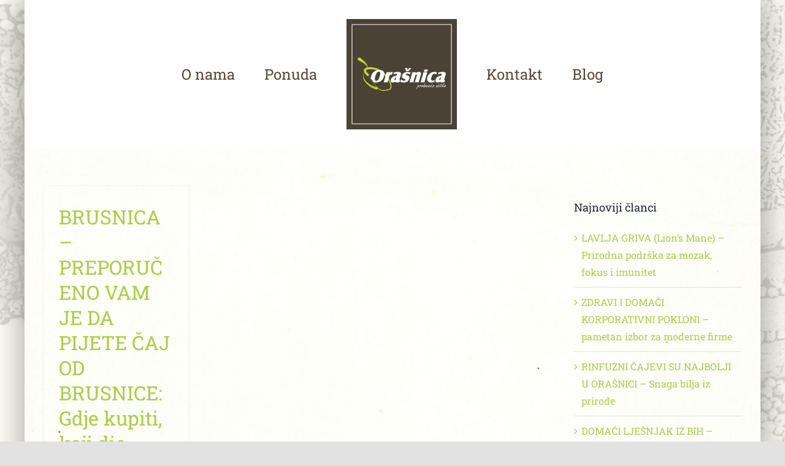

--- FILE ---
content_type: text/html; charset=UTF-8
request_url: https://orasnica.ba/tag/sok-od-brusnice/
body_size: 14291
content:
<!DOCTYPE html>
<html class="avada-html-layout-boxed avada-html-header-position-top avada-html-is-archive avada-html-has-bg-image" lang="bs-BA" prefix="og: http://ogp.me/ns# fb: http://ogp.me/ns/fb#">
<head>
	<meta http-equiv="X-UA-Compatible" content="IE=edge" />
	<meta http-equiv="Content-Type" content="text/html; charset=utf-8"/>
	<meta name="viewport" content="width=device-width, initial-scale=1" />
	<meta name='robots' content='index, follow, max-image-preview:large, max-snippet:-1, max-video-preview:-1' />

	<!-- This site is optimized with the Yoast SEO plugin v26.7 - https://yoast.com/wordpress/plugins/seo/ -->
	<title>Sok od brusnice Archives | Orašnica zdrava hrana Tuzla | Čajevi, začini, orašasto i suho voće, superfood, grickalice i slatkiši</title>
	<link rel="canonical" href="https://orasnica.ba/tag/sok-od-brusnice/" />
	<meta property="og:locale" content="bs_BA" />
	<meta property="og:type" content="article" />
	<meta property="og:title" content="Sok od brusnice Archives | Orašnica zdrava hrana Tuzla | Čajevi, začini, orašasto i suho voće, superfood, grickalice i slatkiši" />
	<meta property="og:url" content="https://orasnica.ba/tag/sok-od-brusnice/" />
	<meta property="og:site_name" content="Orašnica zdrava hrana Tuzla | Čajevi, začini, orašasto i suho voće, superfood, grickalice i slatkiši" />
	<meta property="og:image" content="https://orasnica.ba/wp-content/uploads/2025/09/ponuda4.jpg" />
	<meta property="og:image:width" content="1440" />
	<meta property="og:image:height" content="1440" />
	<meta property="og:image:type" content="image/jpeg" />
	<meta name="twitter:card" content="summary_large_image" />
	<script type="application/ld+json" class="yoast-schema-graph">{"@context":"https://schema.org","@graph":[{"@type":"CollectionPage","@id":"https://orasnica.ba/tag/sok-od-brusnice/","url":"https://orasnica.ba/tag/sok-od-brusnice/","name":"Sok od brusnice Archives | Orašnica zdrava hrana Tuzla | Čajevi, začini, orašasto i suho voće, superfood, grickalice i slatkiši","isPartOf":{"@id":"https://orasnica.ba/#website"},"primaryImageOfPage":{"@id":"https://orasnica.ba/tag/sok-od-brusnice/#primaryimage"},"image":{"@id":"https://orasnica.ba/tag/sok-od-brusnice/#primaryimage"},"thumbnailUrl":"https://orasnica.ba/wp-content/uploads/2021/10/suha_brusnica2.jpg","breadcrumb":{"@id":"https://orasnica.ba/tag/sok-od-brusnice/#breadcrumb"},"inLanguage":"bs-BA"},{"@type":"ImageObject","inLanguage":"bs-BA","@id":"https://orasnica.ba/tag/sok-od-brusnice/#primaryimage","url":"https://orasnica.ba/wp-content/uploads/2021/10/suha_brusnica2.jpg","contentUrl":"https://orasnica.ba/wp-content/uploads/2021/10/suha_brusnica2.jpg","width":735,"height":1110},{"@type":"BreadcrumbList","@id":"https://orasnica.ba/tag/sok-od-brusnice/#breadcrumb","itemListElement":[{"@type":"ListItem","position":1,"name":"Home","item":"https://orasnica.ba/"},{"@type":"ListItem","position":2,"name":"Sok od brusnice"}]},{"@type":"WebSite","@id":"https://orasnica.ba/#website","url":"https://orasnica.ba/","name":"Orašnica zdrava hrana Tuzla | Čajevi, začini, orašasto i suho voće, superfood, grickalice i slatkiši","description":"Ovo nisu obične prodavnice! Ovo je selekcija najkvalitetnije zdrave hrane u Tuzli i mjesto pozitivne energije.","publisher":{"@id":"https://orasnica.ba/#organization"},"alternateName":"Prodavnice Orašnica","potentialAction":[{"@type":"SearchAction","target":{"@type":"EntryPoint","urlTemplate":"https://orasnica.ba/?s={search_term_string}"},"query-input":{"@type":"PropertyValueSpecification","valueRequired":true,"valueName":"search_term_string"}}],"inLanguage":"bs-BA"},{"@type":"Organization","@id":"https://orasnica.ba/#organization","name":"Prodavnice zdrave hrane ORAŠNICA","url":"https://orasnica.ba/","logo":{"@type":"ImageObject","inLanguage":"bs-BA","@id":"https://orasnica.ba/#/schema/logo/image/","url":"https://orasnica.ba/wp-content/uploads/2024/10/orasnica-logo-horizontal.png","contentUrl":"https://orasnica.ba/wp-content/uploads/2024/10/orasnica-logo-horizontal.png","width":800,"height":400,"caption":"Prodavnice zdrave hrane ORAŠNICA"},"image":{"@id":"https://orasnica.ba/#/schema/logo/image/"},"sameAs":["https://www.facebook.com/orasnica","https://www.instagram.com/orasnica.ba","https://www.tiktok.com/@orasnica.ba"]}]}</script>
	<!-- / Yoast SEO plugin. -->


<link rel='dns-prefetch' href='//www.googletagmanager.com' />
<link rel="alternate" type="application/rss+xml" title="Orašnica zdrava hrana Tuzla | Čajevi, začini, orašasto i suho voće, superfood, grickalice i slatkiši &raquo; novosti" href="https://orasnica.ba/feed/" />
<link rel="alternate" type="application/rss+xml" title="Orašnica zdrava hrana Tuzla | Čajevi, začini, orašasto i suho voće, superfood, grickalice i slatkiši &raquo;  novosti o komentarima" href="https://orasnica.ba/comments/feed/" />
		
		
		
				<link rel="alternate" type="application/rss+xml" title="Orašnica zdrava hrana Tuzla | Čajevi, začini, orašasto i suho voće, superfood, grickalice i slatkiši &raquo; Sok od brusnice  novosti o oznaci" href="https://orasnica.ba/tag/sok-od-brusnice/feed/" />
				
		<meta property="og:locale" content="bs_BA"/>
		<meta property="og:type" content="article"/>
		<meta property="og:site_name" content="Orašnica zdrava hrana Tuzla | Čajevi, začini, orašasto i suho voće, superfood, grickalice i slatkiši"/>
		<meta property="og:title" content="Sok od brusnice Archives | Orašnica zdrava hrana Tuzla | Čajevi, začini, orašasto i suho voće, superfood, grickalice i slatkiši"/>
				<meta property="og:url" content="https://orasnica.ba/brusnica-preporuceno-vam-je-da-pijete-caj-od-brusnice-gdje-kupiti-koji-dio-biljke-u-kakvom-stanju-prerade-i-na-koji-nacin-piti/"/>
																				<meta property="og:image" content="https://orasnica.ba/wp-content/uploads/2021/10/suha_brusnica2.jpg"/>
		<meta property="og:image:width" content="735"/>
		<meta property="og:image:height" content="1110"/>
		<meta property="og:image:type" content="image/jpeg"/>
				<style id='wp-img-auto-sizes-contain-inline-css' type='text/css'>
img:is([sizes=auto i],[sizes^="auto," i]){contain-intrinsic-size:3000px 1500px}
/*# sourceURL=wp-img-auto-sizes-contain-inline-css */
</style>
<style id='wp-emoji-styles-inline-css' type='text/css'>

	img.wp-smiley, img.emoji {
		display: inline !important;
		border: none !important;
		box-shadow: none !important;
		height: 1em !important;
		width: 1em !important;
		margin: 0 0.07em !important;
		vertical-align: -0.1em !important;
		background: none !important;
		padding: 0 !important;
	}
/*# sourceURL=wp-emoji-styles-inline-css */
</style>
<style id='wp-block-library-inline-css' type='text/css'>
:root{--wp-block-synced-color:#7a00df;--wp-block-synced-color--rgb:122,0,223;--wp-bound-block-color:var(--wp-block-synced-color);--wp-editor-canvas-background:#ddd;--wp-admin-theme-color:#007cba;--wp-admin-theme-color--rgb:0,124,186;--wp-admin-theme-color-darker-10:#006ba1;--wp-admin-theme-color-darker-10--rgb:0,107,160.5;--wp-admin-theme-color-darker-20:#005a87;--wp-admin-theme-color-darker-20--rgb:0,90,135;--wp-admin-border-width-focus:2px}@media (min-resolution:192dpi){:root{--wp-admin-border-width-focus:1.5px}}.wp-element-button{cursor:pointer}:root .has-very-light-gray-background-color{background-color:#eee}:root .has-very-dark-gray-background-color{background-color:#313131}:root .has-very-light-gray-color{color:#eee}:root .has-very-dark-gray-color{color:#313131}:root .has-vivid-green-cyan-to-vivid-cyan-blue-gradient-background{background:linear-gradient(135deg,#00d084,#0693e3)}:root .has-purple-crush-gradient-background{background:linear-gradient(135deg,#34e2e4,#4721fb 50%,#ab1dfe)}:root .has-hazy-dawn-gradient-background{background:linear-gradient(135deg,#faaca8,#dad0ec)}:root .has-subdued-olive-gradient-background{background:linear-gradient(135deg,#fafae1,#67a671)}:root .has-atomic-cream-gradient-background{background:linear-gradient(135deg,#fdd79a,#004a59)}:root .has-nightshade-gradient-background{background:linear-gradient(135deg,#330968,#31cdcf)}:root .has-midnight-gradient-background{background:linear-gradient(135deg,#020381,#2874fc)}:root{--wp--preset--font-size--normal:16px;--wp--preset--font-size--huge:42px}.has-regular-font-size{font-size:1em}.has-larger-font-size{font-size:2.625em}.has-normal-font-size{font-size:var(--wp--preset--font-size--normal)}.has-huge-font-size{font-size:var(--wp--preset--font-size--huge)}.has-text-align-center{text-align:center}.has-text-align-left{text-align:left}.has-text-align-right{text-align:right}.has-fit-text{white-space:nowrap!important}#end-resizable-editor-section{display:none}.aligncenter{clear:both}.items-justified-left{justify-content:flex-start}.items-justified-center{justify-content:center}.items-justified-right{justify-content:flex-end}.items-justified-space-between{justify-content:space-between}.screen-reader-text{border:0;clip-path:inset(50%);height:1px;margin:-1px;overflow:hidden;padding:0;position:absolute;width:1px;word-wrap:normal!important}.screen-reader-text:focus{background-color:#ddd;clip-path:none;color:#444;display:block;font-size:1em;height:auto;left:5px;line-height:normal;padding:15px 23px 14px;text-decoration:none;top:5px;width:auto;z-index:100000}html :where(.has-border-color){border-style:solid}html :where([style*=border-top-color]){border-top-style:solid}html :where([style*=border-right-color]){border-right-style:solid}html :where([style*=border-bottom-color]){border-bottom-style:solid}html :where([style*=border-left-color]){border-left-style:solid}html :where([style*=border-width]){border-style:solid}html :where([style*=border-top-width]){border-top-style:solid}html :where([style*=border-right-width]){border-right-style:solid}html :where([style*=border-bottom-width]){border-bottom-style:solid}html :where([style*=border-left-width]){border-left-style:solid}html :where(img[class*=wp-image-]){height:auto;max-width:100%}:where(figure){margin:0 0 1em}html :where(.is-position-sticky){--wp-admin--admin-bar--position-offset:var(--wp-admin--admin-bar--height,0px)}@media screen and (max-width:600px){html :where(.is-position-sticky){--wp-admin--admin-bar--position-offset:0px}}

/*# sourceURL=wp-block-library-inline-css */
</style><style id='global-styles-inline-css' type='text/css'>
:root{--wp--preset--aspect-ratio--square: 1;--wp--preset--aspect-ratio--4-3: 4/3;--wp--preset--aspect-ratio--3-4: 3/4;--wp--preset--aspect-ratio--3-2: 3/2;--wp--preset--aspect-ratio--2-3: 2/3;--wp--preset--aspect-ratio--16-9: 16/9;--wp--preset--aspect-ratio--9-16: 9/16;--wp--preset--color--black: #000000;--wp--preset--color--cyan-bluish-gray: #abb8c3;--wp--preset--color--white: #ffffff;--wp--preset--color--pale-pink: #f78da7;--wp--preset--color--vivid-red: #cf2e2e;--wp--preset--color--luminous-vivid-orange: #ff6900;--wp--preset--color--luminous-vivid-amber: #fcb900;--wp--preset--color--light-green-cyan: #7bdcb5;--wp--preset--color--vivid-green-cyan: #00d084;--wp--preset--color--pale-cyan-blue: #8ed1fc;--wp--preset--color--vivid-cyan-blue: #0693e3;--wp--preset--color--vivid-purple: #9b51e0;--wp--preset--color--awb-color-1: #ffffff;--wp--preset--color--awb-color-2: #f9f9fb;--wp--preset--color--awb-color-3: #f2f3f5;--wp--preset--color--awb-color-4: #e2e2e2;--wp--preset--color--awb-color-5: #a8cf45;--wp--preset--color--awb-color-6: #4a4e57;--wp--preset--color--awb-color-7: #564b37;--wp--preset--color--awb-color-8: #212934;--wp--preset--color--awb-color-custom-10: #65bc7b;--wp--preset--color--awb-color-custom-11: #333333;--wp--preset--color--awb-color-custom-12: #9ea0a4;--wp--preset--color--awb-color-custom-13: rgba(242,243,245,0.7);--wp--preset--color--awb-color-custom-14: rgba(242,243,245,0.8);--wp--preset--color--awb-color-custom-15: rgba(255,255,255,0.8);--wp--preset--gradient--vivid-cyan-blue-to-vivid-purple: linear-gradient(135deg,rgb(6,147,227) 0%,rgb(155,81,224) 100%);--wp--preset--gradient--light-green-cyan-to-vivid-green-cyan: linear-gradient(135deg,rgb(122,220,180) 0%,rgb(0,208,130) 100%);--wp--preset--gradient--luminous-vivid-amber-to-luminous-vivid-orange: linear-gradient(135deg,rgb(252,185,0) 0%,rgb(255,105,0) 100%);--wp--preset--gradient--luminous-vivid-orange-to-vivid-red: linear-gradient(135deg,rgb(255,105,0) 0%,rgb(207,46,46) 100%);--wp--preset--gradient--very-light-gray-to-cyan-bluish-gray: linear-gradient(135deg,rgb(238,238,238) 0%,rgb(169,184,195) 100%);--wp--preset--gradient--cool-to-warm-spectrum: linear-gradient(135deg,rgb(74,234,220) 0%,rgb(151,120,209) 20%,rgb(207,42,186) 40%,rgb(238,44,130) 60%,rgb(251,105,98) 80%,rgb(254,248,76) 100%);--wp--preset--gradient--blush-light-purple: linear-gradient(135deg,rgb(255,206,236) 0%,rgb(152,150,240) 100%);--wp--preset--gradient--blush-bordeaux: linear-gradient(135deg,rgb(254,205,165) 0%,rgb(254,45,45) 50%,rgb(107,0,62) 100%);--wp--preset--gradient--luminous-dusk: linear-gradient(135deg,rgb(255,203,112) 0%,rgb(199,81,192) 50%,rgb(65,88,208) 100%);--wp--preset--gradient--pale-ocean: linear-gradient(135deg,rgb(255,245,203) 0%,rgb(182,227,212) 50%,rgb(51,167,181) 100%);--wp--preset--gradient--electric-grass: linear-gradient(135deg,rgb(202,248,128) 0%,rgb(113,206,126) 100%);--wp--preset--gradient--midnight: linear-gradient(135deg,rgb(2,3,129) 0%,rgb(40,116,252) 100%);--wp--preset--font-size--small: 12px;--wp--preset--font-size--medium: 20px;--wp--preset--font-size--large: 24px;--wp--preset--font-size--x-large: 42px;--wp--preset--font-size--normal: 16px;--wp--preset--font-size--xlarge: 32px;--wp--preset--font-size--huge: 48px;--wp--preset--spacing--20: 0.44rem;--wp--preset--spacing--30: 0.67rem;--wp--preset--spacing--40: 1rem;--wp--preset--spacing--50: 1.5rem;--wp--preset--spacing--60: 2.25rem;--wp--preset--spacing--70: 3.38rem;--wp--preset--spacing--80: 5.06rem;--wp--preset--shadow--natural: 6px 6px 9px rgba(0, 0, 0, 0.2);--wp--preset--shadow--deep: 12px 12px 50px rgba(0, 0, 0, 0.4);--wp--preset--shadow--sharp: 6px 6px 0px rgba(0, 0, 0, 0.2);--wp--preset--shadow--outlined: 6px 6px 0px -3px rgb(255, 255, 255), 6px 6px rgb(0, 0, 0);--wp--preset--shadow--crisp: 6px 6px 0px rgb(0, 0, 0);}:where(.is-layout-flex){gap: 0.5em;}:where(.is-layout-grid){gap: 0.5em;}body .is-layout-flex{display: flex;}.is-layout-flex{flex-wrap: wrap;align-items: center;}.is-layout-flex > :is(*, div){margin: 0;}body .is-layout-grid{display: grid;}.is-layout-grid > :is(*, div){margin: 0;}:where(.wp-block-columns.is-layout-flex){gap: 2em;}:where(.wp-block-columns.is-layout-grid){gap: 2em;}:where(.wp-block-post-template.is-layout-flex){gap: 1.25em;}:where(.wp-block-post-template.is-layout-grid){gap: 1.25em;}.has-black-color{color: var(--wp--preset--color--black) !important;}.has-cyan-bluish-gray-color{color: var(--wp--preset--color--cyan-bluish-gray) !important;}.has-white-color{color: var(--wp--preset--color--white) !important;}.has-pale-pink-color{color: var(--wp--preset--color--pale-pink) !important;}.has-vivid-red-color{color: var(--wp--preset--color--vivid-red) !important;}.has-luminous-vivid-orange-color{color: var(--wp--preset--color--luminous-vivid-orange) !important;}.has-luminous-vivid-amber-color{color: var(--wp--preset--color--luminous-vivid-amber) !important;}.has-light-green-cyan-color{color: var(--wp--preset--color--light-green-cyan) !important;}.has-vivid-green-cyan-color{color: var(--wp--preset--color--vivid-green-cyan) !important;}.has-pale-cyan-blue-color{color: var(--wp--preset--color--pale-cyan-blue) !important;}.has-vivid-cyan-blue-color{color: var(--wp--preset--color--vivid-cyan-blue) !important;}.has-vivid-purple-color{color: var(--wp--preset--color--vivid-purple) !important;}.has-black-background-color{background-color: var(--wp--preset--color--black) !important;}.has-cyan-bluish-gray-background-color{background-color: var(--wp--preset--color--cyan-bluish-gray) !important;}.has-white-background-color{background-color: var(--wp--preset--color--white) !important;}.has-pale-pink-background-color{background-color: var(--wp--preset--color--pale-pink) !important;}.has-vivid-red-background-color{background-color: var(--wp--preset--color--vivid-red) !important;}.has-luminous-vivid-orange-background-color{background-color: var(--wp--preset--color--luminous-vivid-orange) !important;}.has-luminous-vivid-amber-background-color{background-color: var(--wp--preset--color--luminous-vivid-amber) !important;}.has-light-green-cyan-background-color{background-color: var(--wp--preset--color--light-green-cyan) !important;}.has-vivid-green-cyan-background-color{background-color: var(--wp--preset--color--vivid-green-cyan) !important;}.has-pale-cyan-blue-background-color{background-color: var(--wp--preset--color--pale-cyan-blue) !important;}.has-vivid-cyan-blue-background-color{background-color: var(--wp--preset--color--vivid-cyan-blue) !important;}.has-vivid-purple-background-color{background-color: var(--wp--preset--color--vivid-purple) !important;}.has-black-border-color{border-color: var(--wp--preset--color--black) !important;}.has-cyan-bluish-gray-border-color{border-color: var(--wp--preset--color--cyan-bluish-gray) !important;}.has-white-border-color{border-color: var(--wp--preset--color--white) !important;}.has-pale-pink-border-color{border-color: var(--wp--preset--color--pale-pink) !important;}.has-vivid-red-border-color{border-color: var(--wp--preset--color--vivid-red) !important;}.has-luminous-vivid-orange-border-color{border-color: var(--wp--preset--color--luminous-vivid-orange) !important;}.has-luminous-vivid-amber-border-color{border-color: var(--wp--preset--color--luminous-vivid-amber) !important;}.has-light-green-cyan-border-color{border-color: var(--wp--preset--color--light-green-cyan) !important;}.has-vivid-green-cyan-border-color{border-color: var(--wp--preset--color--vivid-green-cyan) !important;}.has-pale-cyan-blue-border-color{border-color: var(--wp--preset--color--pale-cyan-blue) !important;}.has-vivid-cyan-blue-border-color{border-color: var(--wp--preset--color--vivid-cyan-blue) !important;}.has-vivid-purple-border-color{border-color: var(--wp--preset--color--vivid-purple) !important;}.has-vivid-cyan-blue-to-vivid-purple-gradient-background{background: var(--wp--preset--gradient--vivid-cyan-blue-to-vivid-purple) !important;}.has-light-green-cyan-to-vivid-green-cyan-gradient-background{background: var(--wp--preset--gradient--light-green-cyan-to-vivid-green-cyan) !important;}.has-luminous-vivid-amber-to-luminous-vivid-orange-gradient-background{background: var(--wp--preset--gradient--luminous-vivid-amber-to-luminous-vivid-orange) !important;}.has-luminous-vivid-orange-to-vivid-red-gradient-background{background: var(--wp--preset--gradient--luminous-vivid-orange-to-vivid-red) !important;}.has-very-light-gray-to-cyan-bluish-gray-gradient-background{background: var(--wp--preset--gradient--very-light-gray-to-cyan-bluish-gray) !important;}.has-cool-to-warm-spectrum-gradient-background{background: var(--wp--preset--gradient--cool-to-warm-spectrum) !important;}.has-blush-light-purple-gradient-background{background: var(--wp--preset--gradient--blush-light-purple) !important;}.has-blush-bordeaux-gradient-background{background: var(--wp--preset--gradient--blush-bordeaux) !important;}.has-luminous-dusk-gradient-background{background: var(--wp--preset--gradient--luminous-dusk) !important;}.has-pale-ocean-gradient-background{background: var(--wp--preset--gradient--pale-ocean) !important;}.has-electric-grass-gradient-background{background: var(--wp--preset--gradient--electric-grass) !important;}.has-midnight-gradient-background{background: var(--wp--preset--gradient--midnight) !important;}.has-small-font-size{font-size: var(--wp--preset--font-size--small) !important;}.has-medium-font-size{font-size: var(--wp--preset--font-size--medium) !important;}.has-large-font-size{font-size: var(--wp--preset--font-size--large) !important;}.has-x-large-font-size{font-size: var(--wp--preset--font-size--x-large) !important;}
/*# sourceURL=global-styles-inline-css */
</style>

<style id='classic-theme-styles-inline-css' type='text/css'>
/*! This file is auto-generated */
.wp-block-button__link{color:#fff;background-color:#32373c;border-radius:9999px;box-shadow:none;text-decoration:none;padding:calc(.667em + 2px) calc(1.333em + 2px);font-size:1.125em}.wp-block-file__button{background:#32373c;color:#fff;text-decoration:none}
/*# sourceURL=/wp-includes/css/classic-themes.min.css */
</style>
<link rel='stylesheet' id='fusion-dynamic-css-css' href='https://orasnica.ba/wp-content/uploads/fusion-styles/eec84b6d125d83def9e4a35395c40f7f.min.css?ver=3.14.2' type='text/css' media='all' />
<script type="text/javascript" src="https://orasnica.ba/wp-includes/js/jquery/jquery.min.js?ver=3.7.1" id="jquery-core-js"></script>
<script type="text/javascript" src="https://orasnica.ba/wp-includes/js/jquery/jquery-migrate.min.js?ver=3.4.1" id="jquery-migrate-js"></script>

<!-- Google tag (gtag.js) snippet added by Site Kit -->
<!-- Google Analytics snippet added by Site Kit -->
<script type="text/javascript" src="https://www.googletagmanager.com/gtag/js?id=G-3JY1JCYXF7" id="google_gtagjs-js" async></script>
<script type="text/javascript" id="google_gtagjs-js-after">
/* <![CDATA[ */
window.dataLayer = window.dataLayer || [];function gtag(){dataLayer.push(arguments);}
gtag("set","linker",{"domains":["orasnica.ba"]});
gtag("js", new Date());
gtag("set", "developer_id.dZTNiMT", true);
gtag("config", "G-3JY1JCYXF7");
 window._googlesitekit = window._googlesitekit || {}; window._googlesitekit.throttledEvents = []; window._googlesitekit.gtagEvent = (name, data) => { var key = JSON.stringify( { name, data } ); if ( !! window._googlesitekit.throttledEvents[ key ] ) { return; } window._googlesitekit.throttledEvents[ key ] = true; setTimeout( () => { delete window._googlesitekit.throttledEvents[ key ]; }, 5 ); gtag( "event", name, { ...data, event_source: "site-kit" } ); }; 
//# sourceURL=google_gtagjs-js-after
/* ]]> */
</script>
<link rel="https://api.w.org/" href="https://orasnica.ba/wp-json/" /><link rel="alternate" title="JSON" type="application/json" href="https://orasnica.ba/wp-json/wp/v2/tags/183" /><link rel="EditURI" type="application/rsd+xml" title="RSD" href="https://orasnica.ba/xmlrpc.php?rsd" />
<meta name="generator" content="WordPress 6.9" />
<meta name="generator" content="Site Kit by Google 1.170.0" /><style type="text/css" id="css-fb-visibility">@media screen and (max-width: 640px){.fusion-no-small-visibility{display:none !important;}body .sm-text-align-center{text-align:center !important;}body .sm-text-align-left{text-align:left !important;}body .sm-text-align-right{text-align:right !important;}body .sm-text-align-justify{text-align:justify !important;}body .sm-flex-align-center{justify-content:center !important;}body .sm-flex-align-flex-start{justify-content:flex-start !important;}body .sm-flex-align-flex-end{justify-content:flex-end !important;}body .sm-mx-auto{margin-left:auto !important;margin-right:auto !important;}body .sm-ml-auto{margin-left:auto !important;}body .sm-mr-auto{margin-right:auto !important;}body .fusion-absolute-position-small{position:absolute;width:100%;}.awb-sticky.awb-sticky-small{ position: sticky; top: var(--awb-sticky-offset,0); }}@media screen and (min-width: 641px) and (max-width: 1024px){.fusion-no-medium-visibility{display:none !important;}body .md-text-align-center{text-align:center !important;}body .md-text-align-left{text-align:left !important;}body .md-text-align-right{text-align:right !important;}body .md-text-align-justify{text-align:justify !important;}body .md-flex-align-center{justify-content:center !important;}body .md-flex-align-flex-start{justify-content:flex-start !important;}body .md-flex-align-flex-end{justify-content:flex-end !important;}body .md-mx-auto{margin-left:auto !important;margin-right:auto !important;}body .md-ml-auto{margin-left:auto !important;}body .md-mr-auto{margin-right:auto !important;}body .fusion-absolute-position-medium{position:absolute;width:100%;}.awb-sticky.awb-sticky-medium{ position: sticky; top: var(--awb-sticky-offset,0); }}@media screen and (min-width: 1025px){.fusion-no-large-visibility{display:none !important;}body .lg-text-align-center{text-align:center !important;}body .lg-text-align-left{text-align:left !important;}body .lg-text-align-right{text-align:right !important;}body .lg-text-align-justify{text-align:justify !important;}body .lg-flex-align-center{justify-content:center !important;}body .lg-flex-align-flex-start{justify-content:flex-start !important;}body .lg-flex-align-flex-end{justify-content:flex-end !important;}body .lg-mx-auto{margin-left:auto !important;margin-right:auto !important;}body .lg-ml-auto{margin-left:auto !important;}body .lg-mr-auto{margin-right:auto !important;}body .fusion-absolute-position-large{position:absolute;width:100%;}.awb-sticky.awb-sticky-large{ position: sticky; top: var(--awb-sticky-offset,0); }}</style><link rel="icon" href="https://orasnica.ba/wp-content/uploads/2025/05/logo-orasnica-favicon2-66x66.png" sizes="32x32" />
<link rel="icon" href="https://orasnica.ba/wp-content/uploads/2025/05/logo-orasnica-favicon2-200x200.png" sizes="192x192" />
<link rel="apple-touch-icon" href="https://orasnica.ba/wp-content/uploads/2025/05/logo-orasnica-favicon2-200x200.png" />
<meta name="msapplication-TileImage" content="https://orasnica.ba/wp-content/uploads/2025/05/logo-orasnica-favicon2-300x300.png" />
		<script type="text/javascript">
			var doc = document.documentElement;
			doc.setAttribute( 'data-useragent', navigator.userAgent );
		</script>
		<!-- Global site tag (gtag.js) - Google Analytics -->
<script async src="https://www.googletagmanager.com/gtag/js?id=UA-121065809-1"></script>
<script>
  window.dataLayer = window.dataLayer || [];
  function gtag(){dataLayer.push(arguments);}
  gtag('js', new Date());

  gtag('config', 'UA-121065809-1');
</script>

<!-- Facebook Pixel Code -->
<script>
!function(f,b,e,v,n,t,s)
{if(f.fbq)return;n=f.fbq=function(){n.callMethod?
n.callMethod.apply(n,arguments):n.queue.push(arguments)};
if(!f._fbq)f._fbq=n;n.push=n;n.loaded=!0;n.version='2.0';
n.queue=[];t=b.createElement(e);t.async=!0;
t.src=v;s=b.getElementsByTagName(e)[0];
s.parentNode.insertBefore(t,s)}(window, document,'script',
'https://connect.facebook.net/en_US/fbevents.js');
fbq('init', '166574930545040');
fbq('track', 'PageView');
</script>
<noscript><img height="1" width="1" style="display:none"
src="https://www.facebook.com/tr?id=166574930545040&ev=PageView&noscript=1"
/></noscript>
<!-- End Facebook Pixel Code -->
	</head>

<body class="archive tag tag-sok-od-brusnice tag-183 wp-theme-Avada wp-child-theme-Avada-Child-Theme has-sidebar fusion-image-hovers fusion-pagination-sizing fusion-button_type-flat fusion-button_span-no fusion-button_gradient-linear avada-image-rollover-circle-yes avada-image-rollover-yes avada-image-rollover-direction-left fusion-body ltr fusion-sticky-header no-tablet-sticky-header no-mobile-sticky-header no-mobile-slidingbar no-mobile-totop avada-has-rev-slider-styles fusion-disable-outline fusion-sub-menu-fade mobile-logo-pos-left layout-boxed-mode avada-has-boxed-modal-shadow-medium layout-scroll-offset-full avada-has-zero-margin-offset-top fusion-top-header menu-text-align-center mobile-menu-design-modern fusion-show-pagination-text fusion-header-layout-v7 avada-responsive avada-footer-fx-none avada-menu-highlight-style-bottombar fusion-search-form-clean fusion-main-menu-search-overlay fusion-avatar-circle avada-dropdown-styles avada-blog-layout-large alternate avada-blog-archive-layout-grid avada-header-shadow-no avada-menu-icon-position-left avada-has-megamenu-shadow avada-has-mainmenu-dropdown-divider avada-has-pagetitle-bg-full avada-has-breadcrumb-mobile-hidden avada-has-titlebar-hide avada-has-footer-widget-bg-image avada-header-border-color-full-transparent avada-has-bg-image-full avada-has-pagination-width_height avada-flyout-menu-direction-fade avada-ec-views-v1" data-awb-post-id="846">
		<a class="skip-link screen-reader-text" href="#content">Skip to content</a>

	<div id="boxed-wrapper">
							
		<div id="wrapper" class="fusion-wrapper">
			<div id="home" style="position:relative;top:-1px;"></div>
							
					
			<header class="fusion-header-wrapper">
				<div class="fusion-header-v7 fusion-logo-alignment fusion-logo-left fusion-sticky-menu-1 fusion-sticky-logo- fusion-mobile-logo-  fusion-mobile-menu-design-modern">
					<div class="fusion-header-sticky-height"></div>
<div class="fusion-header" >
	<div class="fusion-row fusion-middle-logo-menu">
				<nav class="fusion-main-menu" aria-label="Main Menu"><div class="fusion-overlay-search">		<form role="search" class="searchform fusion-search-form  fusion-search-form-clean" method="get" action="https://orasnica.ba/">
			<div class="fusion-search-form-content">

				
				<div class="fusion-search-field search-field">
					<label><span class="screen-reader-text">Search for:</span>
													<input type="search" value="" name="s" class="s" placeholder="Search..." required aria-required="true" aria-label="Search..."/>
											</label>
				</div>
				<div class="fusion-search-button search-button">
					<input type="submit" class="fusion-search-submit searchsubmit" aria-label="Search" value="&#xf002;" />
									</div>

				
			</div>


			
		</form>
		<div class="fusion-search-spacer"></div><a href="#" role="button" aria-label="Close Search" class="fusion-close-search"></a></div><ul id="menu-primary-menu" class="fusion-menu fusion-middle-logo-ul"><li  id="menu-item-22"  class="menu-item menu-item-type-post_type menu-item-object-page menu-item-home menu-item-22"  data-item-id="22"><a  href="https://orasnica.ba/" class="fusion-top-level-link fusion-bottombar-highlight"><span class="menu-text">O nama</span></a></li><li  id="menu-item-45"  class="menu-item menu-item-type-post_type menu-item-object-page menu-item-has-children menu-item-45 fusion-dropdown-menu"  data-item-id="45"><a  href="https://orasnica.ba/ponuda/" class="fusion-top-level-link fusion-bottombar-highlight"><span class="menu-text">Ponuda</span></a><ul class="sub-menu"><li  id="menu-item-1281"  class="menu-item menu-item-type-post_type menu-item-object-page menu-item-1281 fusion-dropdown-submenu" ><a  href="https://orasnica.ba/maloprodaja/" class="fusion-bottombar-highlight"><span>Maloprodaja</span></a></li><li  id="menu-item-1278"  class="menu-item menu-item-type-post_type menu-item-object-page menu-item-1278 fusion-dropdown-submenu" ><a  href="https://orasnica.ba/korporativni-pokloni/" class="fusion-bottombar-highlight"><span>Korporativni pokloni</span></a></li><li  id="menu-item-1277"  class="menu-item menu-item-type-post_type menu-item-object-page menu-item-1277 fusion-dropdown-submenu" ><a  href="https://orasnica.ba/veleprodaja/" class="fusion-bottombar-highlight"><span>Veleprodaja</span></a></li></ul></li>	<li class="fusion-middle-logo-menu-logo fusion-logo" data-margin-top="31px" data-margin-bottom="31px" data-margin-left="0px" data-margin-right="0px">
			<a class="fusion-logo-link"  href="https://orasnica.ba/" >

						<!-- standard logo -->
			<img src="https://orasnica.ba/wp-content/uploads/2025/09/orasnica-main-logo-svg.svg" srcset="https://orasnica.ba/wp-content/uploads/2025/09/orasnica-main-logo-svg.svg 1x" width="180" height="180" alt="Orašnica zdrava hrana Tuzla | Čajevi, začini, orašasto i suho voće, superfood, grickalice i slatkiši Logo" data-retina_logo_url="" class="fusion-standard-logo" />

			
					</a>
		</li><li  id="menu-item-57"  class="menu-item menu-item-type-post_type menu-item-object-page menu-item-57"  data-item-id="57"><a  href="https://orasnica.ba/kontakt/" class="fusion-top-level-link fusion-bottombar-highlight"><span class="menu-text">Kontakt</span></a></li><li  id="menu-item-40"  class="menu-item menu-item-type-post_type menu-item-object-page current_page_parent menu-item-40"  data-item-id="40"><a  href="https://orasnica.ba/blog/" class="fusion-top-level-link fusion-bottombar-highlight"><span class="menu-text">Blog</span></a></li></ul></nav><nav class="fusion-main-menu fusion-sticky-menu" aria-label="Main Menu Sticky"><div class="fusion-overlay-search">		<form role="search" class="searchform fusion-search-form  fusion-search-form-clean" method="get" action="https://orasnica.ba/">
			<div class="fusion-search-form-content">

				
				<div class="fusion-search-field search-field">
					<label><span class="screen-reader-text">Search for:</span>
													<input type="search" value="" name="s" class="s" placeholder="Search..." required aria-required="true" aria-label="Search..."/>
											</label>
				</div>
				<div class="fusion-search-button search-button">
					<input type="submit" class="fusion-search-submit searchsubmit" aria-label="Search" value="&#xf002;" />
									</div>

				
			</div>


			
		</form>
		<div class="fusion-search-spacer"></div><a href="#" role="button" aria-label="Close Search" class="fusion-close-search"></a></div><ul id="menu-primary-menu-1" class="fusion-menu fusion-middle-logo-ul"><li   class="menu-item menu-item-type-post_type menu-item-object-page menu-item-home menu-item-22"  data-item-id="22"><a  href="https://orasnica.ba/" class="fusion-top-level-link fusion-bottombar-highlight"><span class="menu-text">O nama</span></a></li><li   class="menu-item menu-item-type-post_type menu-item-object-page menu-item-has-children menu-item-45 fusion-dropdown-menu"  data-item-id="45"><a  href="https://orasnica.ba/ponuda/" class="fusion-top-level-link fusion-bottombar-highlight"><span class="menu-text">Ponuda</span></a><ul class="sub-menu"><li   class="menu-item menu-item-type-post_type menu-item-object-page menu-item-1281 fusion-dropdown-submenu" ><a  href="https://orasnica.ba/maloprodaja/" class="fusion-bottombar-highlight"><span>Maloprodaja</span></a></li><li   class="menu-item menu-item-type-post_type menu-item-object-page menu-item-1278 fusion-dropdown-submenu" ><a  href="https://orasnica.ba/korporativni-pokloni/" class="fusion-bottombar-highlight"><span>Korporativni pokloni</span></a></li><li   class="menu-item menu-item-type-post_type menu-item-object-page menu-item-1277 fusion-dropdown-submenu" ><a  href="https://orasnica.ba/veleprodaja/" class="fusion-bottombar-highlight"><span>Veleprodaja</span></a></li></ul></li>	<li class="fusion-middle-logo-menu-logo fusion-logo" data-margin-top="31px" data-margin-bottom="31px" data-margin-left="0px" data-margin-right="0px">
			<a class="fusion-logo-link"  href="https://orasnica.ba/" >

						<!-- standard logo -->
			<img src="https://orasnica.ba/wp-content/uploads/2025/09/orasnica-main-logo-svg.svg" srcset="https://orasnica.ba/wp-content/uploads/2025/09/orasnica-main-logo-svg.svg 1x" width="180" height="180" alt="Orašnica zdrava hrana Tuzla | Čajevi, začini, orašasto i suho voće, superfood, grickalice i slatkiši Logo" data-retina_logo_url="" class="fusion-standard-logo" />

			
					</a>
		</li><li   class="menu-item menu-item-type-post_type menu-item-object-page menu-item-57"  data-item-id="57"><a  href="https://orasnica.ba/kontakt/" class="fusion-top-level-link fusion-bottombar-highlight"><span class="menu-text">Kontakt</span></a></li><li   class="menu-item menu-item-type-post_type menu-item-object-page current_page_parent menu-item-40"  data-item-id="40"><a  href="https://orasnica.ba/blog/" class="fusion-top-level-link fusion-bottombar-highlight"><span class="menu-text">Blog</span></a></li></ul></nav><div class="fusion-mobile-navigation"><ul id="menu-primary-menu-2" class="fusion-mobile-menu"><li   class="menu-item menu-item-type-post_type menu-item-object-page menu-item-home menu-item-22"  data-item-id="22"><a  href="https://orasnica.ba/" class="fusion-top-level-link fusion-bottombar-highlight"><span class="menu-text">O nama</span></a></li><li   class="menu-item menu-item-type-post_type menu-item-object-page menu-item-has-children menu-item-45 fusion-dropdown-menu"  data-item-id="45"><a  href="https://orasnica.ba/ponuda/" class="fusion-top-level-link fusion-bottombar-highlight"><span class="menu-text">Ponuda</span></a><ul class="sub-menu"><li   class="menu-item menu-item-type-post_type menu-item-object-page menu-item-1281 fusion-dropdown-submenu" ><a  href="https://orasnica.ba/maloprodaja/" class="fusion-bottombar-highlight"><span>Maloprodaja</span></a></li><li   class="menu-item menu-item-type-post_type menu-item-object-page menu-item-1278 fusion-dropdown-submenu" ><a  href="https://orasnica.ba/korporativni-pokloni/" class="fusion-bottombar-highlight"><span>Korporativni pokloni</span></a></li><li   class="menu-item menu-item-type-post_type menu-item-object-page menu-item-1277 fusion-dropdown-submenu" ><a  href="https://orasnica.ba/veleprodaja/" class="fusion-bottombar-highlight"><span>Veleprodaja</span></a></li></ul></li>	<li class="fusion-middle-logo-menu-logo fusion-logo" data-margin-top="31px" data-margin-bottom="31px" data-margin-left="0px" data-margin-right="0px">
			<a class="fusion-logo-link"  href="https://orasnica.ba/" >

						<!-- standard logo -->
			<img src="https://orasnica.ba/wp-content/uploads/2025/09/orasnica-main-logo-svg.svg" srcset="https://orasnica.ba/wp-content/uploads/2025/09/orasnica-main-logo-svg.svg 1x" width="180" height="180" alt="Orašnica zdrava hrana Tuzla | Čajevi, začini, orašasto i suho voće, superfood, grickalice i slatkiši Logo" data-retina_logo_url="" class="fusion-standard-logo" />

			
					</a>
		</li><li   class="menu-item menu-item-type-post_type menu-item-object-page menu-item-57"  data-item-id="57"><a  href="https://orasnica.ba/kontakt/" class="fusion-top-level-link fusion-bottombar-highlight"><span class="menu-text">Kontakt</span></a></li><li   class="menu-item menu-item-type-post_type menu-item-object-page current_page_parent menu-item-40"  data-item-id="40"><a  href="https://orasnica.ba/blog/" class="fusion-top-level-link fusion-bottombar-highlight"><span class="menu-text">Blog</span></a></li></ul></div>	<div class="fusion-mobile-menu-icons">
							<a href="#" class="fusion-icon awb-icon-bars" aria-label="Toggle mobile menu" aria-expanded="false"></a>
		
		
		
			</div>

<nav class="fusion-mobile-nav-holder fusion-mobile-menu-text-align-left" aria-label="Main Menu Mobile"></nav>

	<nav class="fusion-mobile-nav-holder fusion-mobile-menu-text-align-left fusion-mobile-sticky-nav-holder" aria-label="Main Menu Mobile Sticky"></nav>
					</div>
</div>
				</div>
				<div class="fusion-clearfix"></div>
			</header>
								
							<div id="sliders-container" class="fusion-slider-visibility">
					</div>
				
					
							
			
						<main id="main" class="clearfix ">
				<div class="fusion-row" style="">
<section id="content" class="" style="float: left;">
	
	<div id="posts-container" class="fusion-blog-archive fusion-blog-layout-grid-wrapper fusion-clearfix">
	<div class="fusion-posts-container fusion-blog-layout-grid fusion-blog-layout-grid-3 isotope fusion-blog-pagination fusion-blog-no-images " data-pages="1">
		
		
													<article id="post-846" class="fusion-post-grid  post fusion-clearfix post-846 type-post status-publish format-standard has-post-thumbnail hentry category-zdravahrana tag-bakterije tag-caj-od-brusnice tag-escherichia-coli tag-orasnica tag-plod-brusnice tag-prodavnica-uzitka tag-sok-od-brusnice tag-suha-brusnica tag-urinarne-infekcije tag-urinarne-tegobe">
														<div class="fusion-post-wrapper">
				
				
				
				
														<div class="fusion-post-content-wrapper">
				
				
				<div class="fusion-post-content post-content">
					<h2 class="entry-title fusion-post-title"><a href="https://orasnica.ba/brusnica-preporuceno-vam-je-da-pijete-caj-od-brusnice-gdje-kupiti-koji-dio-biljke-u-kakvom-stanju-prerade-i-na-koji-nacin-piti/">BRUSNICA &#8211; PREPORUČENO VAM JE DA PIJETE ČAJ OD BRUSNICE: Gdje kupiti, koji dio biljke, u kakvom stanju prerade i na koji način piti?</a></h2>
																<p class="fusion-single-line-meta">By <span class="vcard"><span class="fn"><a href="https://orasnica.ba/author/orasnica-ba/" title="Članci od orasnica.ba" rel="author">orasnica.ba</a></span></span><span class="fusion-inline-sep">|</span><span class="updated rich-snippet-hidden">2024-09-24T19:27:40+00:00</span><span>18 Oktobra, 2021</span><span class="fusion-inline-sep">|</span>Kategorije: <a href="https://orasnica.ba/zdravahrana/" rel="category tag">Zdrava hrana</a><span class="fusion-inline-sep">|</span><span class="meta-tags">Tagovi: <a href="https://orasnica.ba/tag/bakterije/" rel="tag">Bakterije</a>, <a href="https://orasnica.ba/tag/caj-od-brusnice/" rel="tag">Čaj od brusnice</a>, <a href="https://orasnica.ba/tag/escherichia-coli/" rel="tag">Escherichia coli</a>, <a href="https://orasnica.ba/tag/orasnica/" rel="tag">Orašnica</a>, <a href="https://orasnica.ba/tag/plod-brusnice/" rel="tag">Plod brusnice</a>, <a href="https://orasnica.ba/tag/prodavnica-uzitka/" rel="tag">Prodavnica užitka</a>, <a href="https://orasnica.ba/tag/sok-od-brusnice/" rel="tag">Sok od brusnice</a>, <a href="https://orasnica.ba/tag/suha-brusnica/" rel="tag">Suha brusnica</a>, <a href="https://orasnica.ba/tag/urinarne-infekcije/" rel="tag">urinarne infekcije</a>, <a href="https://orasnica.ba/tag/urinarne-tegobe/" rel="tag">Urinarne tegobe</a></span><span class="fusion-inline-sep">|</span></p>
																										<div class="fusion-content-sep sep-double sep-solid"></div>
						
					
					<div class="fusion-post-content-container">
						<p>Ako čitate ovaj tekst, vjerovatno već znate o ljekovitosti Brusnice. Brusnica je iznimno ljekovita, još od davnina. Najpoznatije karakteristike su joj da spriječava razvoj bakterija (escherichia coli i dr.), pomaže kod urinarnih i sličnih tegoba, te jača imunitet, a tijelu daje potrebnu snagu i energiju!</p>
<p><img fetchpriority="high" decoding="async" class="slike alignnone wp-image-847 size-full" src="https://orasnica.ba/wp-content/uploads/2021/10/suha_brusnica2.jpg" alt="" width="735" height="1110" srcset="https://orasnica.ba/wp-content/uploads/2021/10/suha_brusnica2-199x300.jpg 199w, https://orasnica.ba/wp-content/uploads/2021/10/suha_brusnica2-200x302.jpg 200w, https://orasnica.ba/wp-content/uploads/2021/10/suha_brusnica2-400x604.jpg 400w, https://orasnica.ba/wp-content/uploads/2021/10/suha_brusnica2-600x906.jpg 600w, https://orasnica.ba/wp-content/uploads/2021/10/suha_brusnica2-678x1024.jpg 678w, https://orasnica.ba/wp-content/uploads/2021/10/suha_brusnica2.jpg 735w" sizes="(max-width: 735px) 100vw, 735px" /></p>
<p>U trgovinama, Brusnicu najčešće možete pronaći kao plod, ali kandiran (zaslađen), jer se tako plodu Brusnice produžava rok trajanja, te smanjuje kiseo okus, pa tako plod Brusnice postaje više slatkast nego kiseo.</p>
<p>Takva Brusnica je dobra za „grickanje“ i sigurno ćete i na taj način u organizam unijeti vitamine i minerale kojih zaista ima jako puno u plodu Brusnice, međutim ako vam je preporučen čaj ili sok od Brusnice kao pomoć kod BAKTERIOLOŠKIH I URINARNIH tegoba, tada bi trebalo da pijete čaj od ploda Brusnice, ali koji NIJE PRERAĐEN u smislu da je kandiran (zaslađen), jer sam šećer ne pogoduje izliječenju bakterija!!!</p>
<p> <a href="https://orasnica.ba/brusnica-preporuceno-vam-je-da-pijete-caj-od-brusnice-gdje-kupiti-koji-dio-biljke-u-kakvom-stanju-prerade-i-na-koji-nacin-piti/#more-846" class="more-link"><span aria-label="Nastavi čitati BRUSNICA &#8211; PREPORUČENO VAM JE DA PIJETE ČAJ OD BRUSNICE: Gdje kupiti, koji dio biljke, u kakvom stanju prerade i na koji način piti?">(više&hellip;)</span></a></p>
					</div>
				</div>

				
																																		
									</div>
				
									</div>
							</article>

			
		
		
	</div>

			</div>
</section>
<aside id="sidebar" class="sidebar fusion-widget-area fusion-content-widget-area fusion-sidebar-right fusion-blogsidebar" style="float: right;" data="">
											
					
		<section id="recent-posts-2" class="widget widget_recent_entries">
		<div class="heading"><h4 class="widget-title">Najnoviji članci</h4></div>
		<ul>
											<li>
					<a href="https://orasnica.ba/lavlja-griva-lions-mane-prirodna-podrska-za-mozak-fokus-i-imunitet/">LAVLJA GRIVA (Lion’s Mane) – Prirodna podrška za mozak, fokus i imunitet</a>
									</li>
											<li>
					<a href="https://orasnica.ba/zdravi-i-domaci-korporativni-pokloni-pametan-izbor-za-moderne-firme/">ZDRAVI I DOMAĆI KORPORATIVNI POKLONI – pametan izbor za moderne firme</a>
									</li>
											<li>
					<a href="https://orasnica.ba/rinfuzni-cajevi-su-najbolji-u-orasnici-snaga-bilja-iz-prirode/">RINFUZNI ČAJEVI SU NAJBOLJI U ORAŠNICI – Snaga bilja iz prirode</a>
									</li>
											<li>
					<a href="https://orasnica.ba/domaci-ljesnjak-iz-bih-najbolji-izbor-je-u-orasnici/">DOMAĆI LJEŠNJAK IZ BIH – Najbolji izbor je u Orašnici</a>
									</li>
											<li>
					<a href="https://orasnica.ba/etericna-ulja-prirodna-moc-za-zdravlje-njegu-i-opustanje/">ETERIČNA ULJA – Prirodna moć za zdravlje, njegu i opuštanje</a>
									</li>
					</ul>

		</section><section id="archives-2" class="widget widget_archive" style="border-style: solid;border-color:transparent;border-width:0px;"><div class="heading"><h4 class="widget-title">Arhiva</h4></div>		<label class="screen-reader-text" for="archives-dropdown-2">Arhiva</label>
		<select id="archives-dropdown-2" name="archive-dropdown">
			
			<option value="">Odaberite mjesec</option>
				<option value='https://orasnica.ba/2025/09/'> Septembar 2025 </option>
	<option value='https://orasnica.ba/2025/06/'> Juni 2025 </option>
	<option value='https://orasnica.ba/2025/05/'> Maj 2025 </option>
	<option value='https://orasnica.ba/2025/04/'> April 2025 </option>
	<option value='https://orasnica.ba/2023/06/'> Juni 2023 </option>
	<option value='https://orasnica.ba/2023/04/'> April 2023 </option>
	<option value='https://orasnica.ba/2023/03/'> Mart 2023 </option>
	<option value='https://orasnica.ba/2023/02/'> Februar 2023 </option>
	<option value='https://orasnica.ba/2023/01/'> Januar 2023 </option>
	<option value='https://orasnica.ba/2022/12/'> Decembar 2022 </option>
	<option value='https://orasnica.ba/2022/09/'> Septembar 2022 </option>
	<option value='https://orasnica.ba/2022/08/'> August 2022 </option>
	<option value='https://orasnica.ba/2022/07/'> Juli 2022 </option>
	<option value='https://orasnica.ba/2022/04/'> April 2022 </option>
	<option value='https://orasnica.ba/2021/12/'> Decembar 2021 </option>
	<option value='https://orasnica.ba/2021/11/'> Novembar 2021 </option>
	<option value='https://orasnica.ba/2021/10/'> Oktobar 2021 </option>
	<option value='https://orasnica.ba/2021/07/'> Juli 2021 </option>
	<option value='https://orasnica.ba/2021/06/'> Juni 2021 </option>
	<option value='https://orasnica.ba/2020/09/'> Septembar 2020 </option>
	<option value='https://orasnica.ba/2019/09/'> Septembar 2019 </option>
	<option value='https://orasnica.ba/2019/04/'> April 2019 </option>
	<option value='https://orasnica.ba/2019/03/'> Mart 2019 </option>
	<option value='https://orasnica.ba/2019/02/'> Februar 2019 </option>
	<option value='https://orasnica.ba/2019/01/'> Januar 2019 </option>
	<option value='https://orasnica.ba/2018/11/'> Novembar 2018 </option>
	<option value='https://orasnica.ba/2018/10/'> Oktobar 2018 </option>
	<option value='https://orasnica.ba/2018/09/'> Septembar 2018 </option>
	<option value='https://orasnica.ba/2018/08/'> August 2018 </option>
	<option value='https://orasnica.ba/2018/07/'> Juli 2018 </option>
	<option value='https://orasnica.ba/2018/06/'> Juni 2018 </option>

		</select>

			<script type="text/javascript">
/* <![CDATA[ */

( ( dropdownId ) => {
	const dropdown = document.getElementById( dropdownId );
	function onSelectChange() {
		setTimeout( () => {
			if ( 'escape' === dropdown.dataset.lastkey ) {
				return;
			}
			if ( dropdown.value ) {
				document.location.href = dropdown.value;
			}
		}, 250 );
	}
	function onKeyUp( event ) {
		if ( 'Escape' === event.key ) {
			dropdown.dataset.lastkey = 'escape';
		} else {
			delete dropdown.dataset.lastkey;
		}
	}
	function onClick() {
		delete dropdown.dataset.lastkey;
	}
	dropdown.addEventListener( 'keyup', onKeyUp );
	dropdown.addEventListener( 'click', onClick );
	dropdown.addEventListener( 'change', onSelectChange );
})( "archives-dropdown-2" );

//# sourceURL=WP_Widget_Archives%3A%3Awidget
/* ]]> */
</script>
</section><section id="categories-2" class="widget widget_categories"><div class="heading"><h4 class="widget-title">Kategorije</h4></div>
			<ul>
					<li class="cat-item cat-item-1"><a href="https://orasnica.ba/zdravahrana/">Zdrava hrana</a>
</li>
			</ul>

			</section><section id="facebook-like-widget-2" class="widget facebook_like" style="border-style: solid;border-color:transparent;border-width:0px;"><div class="heading"><h4 class="widget-title">Pratite nas na Facebook-u</h4></div>
												<script>
			
					window.fbAsyncInit = function() {
						fusion_resize_page_widget();

						jQuery( window ).on( 'resize', function() {
							fusion_resize_page_widget();
						});

						function fusion_resize_page_widget() {
							var availableSpace     = jQuery( '.facebook-like-widget-2' ).width(),
								lastAvailableSPace = jQuery( '.facebook-like-widget-2 .fb-page' ).attr( 'data-width' ),
								maxWidth           = 268;

							if ( 1 > availableSpace ) {
								availableSpace = maxWidth;
							}

							if ( availableSpace != lastAvailableSPace && availableSpace != maxWidth ) {
								if ( maxWidth < availableSpace ) {
									availableSpace = maxWidth;
								}
								jQuery('.facebook-like-widget-2 .fb-page' ).attr( 'data-width', Math.floor( availableSpace ) );
								if ( 'undefined' !== typeof FB ) {
									FB.XFBML.parse();
								}
							}
						}
					};

					( function( d, s, id ) {
						var js,
							fjs = d.getElementsByTagName( s )[0];
						if ( d.getElementById( id ) ) {
							return;
						}
						js     = d.createElement( s );
						js.id  = id;
						js.src = "https://connect.facebook.net/bs_BA/sdk.js#xfbml=1&version=v8.0&appId=331313391581392";
						fjs.parentNode.insertBefore( js, fjs );
					}( document, 'script', 'facebook-jssdk' ) );

							</script>
			
			<div class="fb-like-box-container facebook-like-widget-2" id="fb-root">
				<div class="fb-page" data-href="https://www.facebook.com/orasnica/" data-original-width="268" data-width="268" data-adapt-container-width="true" data-small-header="false" data-height="515" data-hide-cover="false" data-show-facepile="false" data-tabs="timeline"></div>
			</div>
			</section>			</aside>
						
					</div>  <!-- fusion-row -->
				</main>  <!-- #main -->
				
				
								
					
		<div class="fusion-footer">
					
	<footer class="fusion-footer-widget-area fusion-widget-area">
		<div class="fusion-row">
			<div class="fusion-columns fusion-columns-4 fusion-widget-area">
				
																									<div class="fusion-column col-lg-3 col-md-3 col-sm-3 fusion-empty-area">
													</div>
																										<div class="fusion-column col-lg-3 col-md-3 col-sm-3 fusion-empty-area">
													</div>
																										<div class="fusion-column col-lg-3 col-md-3 col-sm-3 fusion-empty-area">
													</div>
																										<div class="fusion-column fusion-column-last col-lg-3 col-md-3 col-sm-3 fusion-empty-area">
													</div>
																											
				<div class="fusion-clearfix"></div>
			</div> <!-- fusion-columns -->
		</div> <!-- fusion-row -->
	</footer> <!-- fusion-footer-widget-area -->

	
	<footer id="footer" class="fusion-footer-copyright-area">
		<div class="fusion-row">
			<div class="fusion-copyright-content">

				<div class="fusion-copyright-notice">
		<div>
		Copyright 2012 - 2026 | Sva prava zadržana | Powered by <a href="https://www.studioprogres.com/spm" target="_blank">Studio PROGRES Marketing</a>	</div>
</div>
<div class="fusion-social-links-footer">
	<div class="fusion-social-networks"><div class="fusion-social-networks-wrapper"><a  class="fusion-social-network-icon fusion-tooltip fusion-facebook awb-icon-facebook" style data-placement="top" data-title="Facebook" data-toggle="tooltip" title="Facebook" href="https://www.facebook.com/orasnica" target="_blank" rel="noreferrer"><span class="screen-reader-text">Facebook</span></a><a  class="fusion-social-network-icon fusion-tooltip fusion-instagram awb-icon-instagram" style data-placement="top" data-title="Instagram" data-toggle="tooltip" title="Instagram" href="https://www.instagram.com/orasnica.ba/" target="_blank" rel="noopener noreferrer"><span class="screen-reader-text">Instagram</span></a></div></div></div>

			</div> <!-- fusion-fusion-copyright-content -->
		</div> <!-- fusion-row -->
	</footer> <!-- #footer -->
		</div> <!-- fusion-footer -->

		
																</div> <!-- wrapper -->
		</div> <!-- #boxed-wrapper -->
					
							<div class="fusion-boxed-shadow"></div>
							<a class="fusion-one-page-text-link fusion-page-load-link" tabindex="-1" href="#" aria-hidden="true">Page load link</a>

		<div class="avada-footer-scripts">
			<script type="text/javascript">var fusionNavIsCollapsed=function(e){var t,n;window.innerWidth<=e.getAttribute("data-breakpoint")?(e.classList.add("collapse-enabled"),e.classList.remove("awb-menu_desktop"),e.classList.contains("expanded")||window.dispatchEvent(new CustomEvent("fusion-mobile-menu-collapsed",{detail:{nav:e}})),(n=e.querySelectorAll(".menu-item-has-children.expanded")).length&&n.forEach(function(e){e.querySelector(".awb-menu__open-nav-submenu_mobile").setAttribute("aria-expanded","false")})):(null!==e.querySelector(".menu-item-has-children.expanded .awb-menu__open-nav-submenu_click")&&e.querySelector(".menu-item-has-children.expanded .awb-menu__open-nav-submenu_click").click(),e.classList.remove("collapse-enabled"),e.classList.add("awb-menu_desktop"),null!==e.querySelector(".awb-menu__main-ul")&&e.querySelector(".awb-menu__main-ul").removeAttribute("style")),e.classList.add("no-wrapper-transition"),clearTimeout(t),t=setTimeout(()=>{e.classList.remove("no-wrapper-transition")},400),e.classList.remove("loading")},fusionRunNavIsCollapsed=function(){var e,t=document.querySelectorAll(".awb-menu");for(e=0;e<t.length;e++)fusionNavIsCollapsed(t[e])};function avadaGetScrollBarWidth(){var e,t,n,l=document.createElement("p");return l.style.width="100%",l.style.height="200px",(e=document.createElement("div")).style.position="absolute",e.style.top="0px",e.style.left="0px",e.style.visibility="hidden",e.style.width="200px",e.style.height="150px",e.style.overflow="hidden",e.appendChild(l),document.body.appendChild(e),t=l.offsetWidth,e.style.overflow="scroll",t==(n=l.offsetWidth)&&(n=e.clientWidth),document.body.removeChild(e),jQuery("html").hasClass("awb-scroll")&&10<t-n?10:t-n}fusionRunNavIsCollapsed(),window.addEventListener("fusion-resize-horizontal",fusionRunNavIsCollapsed);</script><script type="speculationrules">
{"prefetch":[{"source":"document","where":{"and":[{"href_matches":"/*"},{"not":{"href_matches":["/wp-*.php","/wp-admin/*","/wp-content/uploads/*","/wp-content/*","/wp-content/plugins/*","/wp-content/themes/Avada-Child-Theme/*","/wp-content/themes/Avada/*","/*\\?(.+)"]}},{"not":{"selector_matches":"a[rel~=\"nofollow\"]"}},{"not":{"selector_matches":".no-prefetch, .no-prefetch a"}}]},"eagerness":"conservative"}]}
</script>
<script type="text/javascript" src="https://orasnica.ba/wp-content/uploads/fusion-scripts/e917951a246a3166de6472797b076236.min.js?ver=3.14.2" id="fusion-scripts-js"></script>
<script id="wp-emoji-settings" type="application/json">
{"baseUrl":"https://s.w.org/images/core/emoji/17.0.2/72x72/","ext":".png","svgUrl":"https://s.w.org/images/core/emoji/17.0.2/svg/","svgExt":".svg","source":{"concatemoji":"https://orasnica.ba/wp-includes/js/wp-emoji-release.min.js?ver=6.9"}}
</script>
<script type="module">
/* <![CDATA[ */
/*! This file is auto-generated */
const a=JSON.parse(document.getElementById("wp-emoji-settings").textContent),o=(window._wpemojiSettings=a,"wpEmojiSettingsSupports"),s=["flag","emoji"];function i(e){try{var t={supportTests:e,timestamp:(new Date).valueOf()};sessionStorage.setItem(o,JSON.stringify(t))}catch(e){}}function c(e,t,n){e.clearRect(0,0,e.canvas.width,e.canvas.height),e.fillText(t,0,0);t=new Uint32Array(e.getImageData(0,0,e.canvas.width,e.canvas.height).data);e.clearRect(0,0,e.canvas.width,e.canvas.height),e.fillText(n,0,0);const a=new Uint32Array(e.getImageData(0,0,e.canvas.width,e.canvas.height).data);return t.every((e,t)=>e===a[t])}function p(e,t){e.clearRect(0,0,e.canvas.width,e.canvas.height),e.fillText(t,0,0);var n=e.getImageData(16,16,1,1);for(let e=0;e<n.data.length;e++)if(0!==n.data[e])return!1;return!0}function u(e,t,n,a){switch(t){case"flag":return n(e,"\ud83c\udff3\ufe0f\u200d\u26a7\ufe0f","\ud83c\udff3\ufe0f\u200b\u26a7\ufe0f")?!1:!n(e,"\ud83c\udde8\ud83c\uddf6","\ud83c\udde8\u200b\ud83c\uddf6")&&!n(e,"\ud83c\udff4\udb40\udc67\udb40\udc62\udb40\udc65\udb40\udc6e\udb40\udc67\udb40\udc7f","\ud83c\udff4\u200b\udb40\udc67\u200b\udb40\udc62\u200b\udb40\udc65\u200b\udb40\udc6e\u200b\udb40\udc67\u200b\udb40\udc7f");case"emoji":return!a(e,"\ud83e\u1fac8")}return!1}function f(e,t,n,a){let r;const o=(r="undefined"!=typeof WorkerGlobalScope&&self instanceof WorkerGlobalScope?new OffscreenCanvas(300,150):document.createElement("canvas")).getContext("2d",{willReadFrequently:!0}),s=(o.textBaseline="top",o.font="600 32px Arial",{});return e.forEach(e=>{s[e]=t(o,e,n,a)}),s}function r(e){var t=document.createElement("script");t.src=e,t.defer=!0,document.head.appendChild(t)}a.supports={everything:!0,everythingExceptFlag:!0},new Promise(t=>{let n=function(){try{var e=JSON.parse(sessionStorage.getItem(o));if("object"==typeof e&&"number"==typeof e.timestamp&&(new Date).valueOf()<e.timestamp+604800&&"object"==typeof e.supportTests)return e.supportTests}catch(e){}return null}();if(!n){if("undefined"!=typeof Worker&&"undefined"!=typeof OffscreenCanvas&&"undefined"!=typeof URL&&URL.createObjectURL&&"undefined"!=typeof Blob)try{var e="postMessage("+f.toString()+"("+[JSON.stringify(s),u.toString(),c.toString(),p.toString()].join(",")+"));",a=new Blob([e],{type:"text/javascript"});const r=new Worker(URL.createObjectURL(a),{name:"wpTestEmojiSupports"});return void(r.onmessage=e=>{i(n=e.data),r.terminate(),t(n)})}catch(e){}i(n=f(s,u,c,p))}t(n)}).then(e=>{for(const n in e)a.supports[n]=e[n],a.supports.everything=a.supports.everything&&a.supports[n],"flag"!==n&&(a.supports.everythingExceptFlag=a.supports.everythingExceptFlag&&a.supports[n]);var t;a.supports.everythingExceptFlag=a.supports.everythingExceptFlag&&!a.supports.flag,a.supports.everything||((t=a.source||{}).concatemoji?r(t.concatemoji):t.wpemoji&&t.twemoji&&(r(t.twemoji),r(t.wpemoji)))});
//# sourceURL=https://orasnica.ba/wp-includes/js/wp-emoji-loader.min.js
/* ]]> */
</script>
				<script type="text/javascript">
				jQuery( document ).ready( function() {
					var ajaxurl = 'https://orasnica.ba/wp-admin/admin-ajax.php';
					if ( 0 < jQuery( '.fusion-login-nonce' ).length ) {
						jQuery.get( ajaxurl, { 'action': 'fusion_login_nonce' }, function( response ) {
							jQuery( '.fusion-login-nonce' ).html( response );
						});
					}
				});
				</script>
						</div>

			<section class="to-top-container to-top-right" aria-labelledby="awb-to-top-label">
		<a href="#" id="toTop" class="fusion-top-top-link">
			<span id="awb-to-top-label" class="screen-reader-text">Go to Top</span>

					</a>
	</section>
		</body>
</html>


--- FILE ---
content_type: image/svg+xml
request_url: https://orasnica.ba/wp-content/uploads/2025/09/orasnica-main-logo-svg.svg
body_size: 6946
content:
<?xml version="1.0" encoding="UTF-8"?> <svg xmlns="http://www.w3.org/2000/svg" xmlns:xlink="http://www.w3.org/1999/xlink" xmlns:xodm="http://www.corel.com/coreldraw/odm/2003" xml:space="preserve" width="180px" height="180px" version="1.1" style="shape-rendering:geometricPrecision; text-rendering:geometricPrecision; image-rendering:optimizeQuality; fill-rule:evenodd; clip-rule:evenodd" viewBox="0 0 180 180"> <defs> <style type="text/css"> .fil3 {fill:none} .fil0 {fill:#4A4235} .fil2 {fill:#C2D62E} .fil1 {fill:#FEFEFE;fill-rule:nonzero} </style> </defs> <g id="Layer_x0020_1"> <metadata id="CorelCorpID_0Corel-Layer"></metadata> <g id="_2492184910800"> <polygon class="fil0" points="0,0 180,0 180,180 0,180 "></polygon> <g> <path class="fil1" d="M171 9.54l-162 0 0 -1.08 162 0 0.54 0.54 -0.54 0.54zm0 -1.08l0.54 0 0 0.54 -0.54 -0.54zm-0.54 162.54l0 -162 1.08 0 0 162 -0.54 0.54 -0.54 -0.54zm1.08 0l0 0.54 -0.54 0 0.54 -0.54zm-162.54 -0.54l162 0 0 1.08 -162 0 -0.54 -0.54 0.54 -0.54zm0 1.08l-0.54 0 0 -0.54 0.54 0.54zm0.54 -162.54l0 162 -1.08 0 0 -162 0.54 -0.54 0.54 0.54zm-1.08 0l0 -0.54 0.54 0 -0.54 0.54z"></path> </g> <path class="fil1" d="M117.12 108.28c0.2,-0.13 0.35,-0.21 0.45,-0.24 0.09,-0.04 0.2,-0.06 0.31,-0.06 0.32,0 0.48,0.18 0.48,0.56 0,0.21 -0.07,0.47 -0.21,0.78 -0.13,0.3 -0.32,0.6 -0.55,0.9 -0.49,0.63 -0.96,0.94 -1.42,0.94 -0.16,0 -0.32,-0.06 -0.47,-0.18 -0.5,0.99 -0.94,2.01 -1.33,3.05 -0.08,0.25 -0.18,0.37 -0.28,0.37 -0.06,0 -0.11,-0.03 -0.16,-0.09 -0.05,-0.06 -0.07,-0.12 -0.07,-0.19 0,-0.19 0.24,-0.82 0.71,-1.89 0.74,-1.65 1.44,-3.02 2.09,-4.11 0.14,-0.23 0.23,-0.39 0.28,-0.48 0.13,-0.23 0.25,-0.35 0.36,-0.35 0.06,0 0.1,0.02 0.14,0.07 0.03,0.04 0.05,0.09 0.05,0.15 0,0.09 -0.04,0.2 -0.13,0.34 -0.1,0.18 -0.19,0.32 -0.25,0.43zm-1.21 2.24c0.08,0.09 0.17,0.13 0.29,0.13 0.34,0 0.71,-0.3 1.12,-0.89 0.13,-0.19 0.24,-0.4 0.33,-0.61 0.09,-0.21 0.14,-0.37 0.14,-0.48 0,-0.13 -0.07,-0.2 -0.19,-0.2 -0.12,0 -0.27,0.07 -0.44,0.2 -0.18,0.13 -0.33,0.29 -0.48,0.49 -0.13,0.17 -0.31,0.49 -0.56,0.96 -0.08,0.15 -0.15,0.28 -0.21,0.4zm3.56 -1.15c0.35,-0.38 0.76,-0.75 1.22,-1.11 0.14,-0.11 0.28,-0.21 0.43,-0.3 0.14,-0.09 0.24,-0.14 0.27,-0.14 0.04,0 0.09,0.03 0.14,0.08 0.05,0.06 0.07,0.11 0.07,0.16 0,0.06 -0.06,0.15 -0.2,0.26 -0.37,0.29 -0.55,0.52 -0.55,0.66 0,0.09 0.05,0.13 0.14,0.13 0.16,0 0.42,-0.13 0.8,-0.39 0.06,-0.04 0.12,-0.06 0.16,-0.06 0.03,0 0.06,0.01 0.09,0.04 0.03,0.04 0.05,0.07 0.05,0.1 0,0.11 -0.16,0.28 -0.46,0.5 -0.32,0.24 -0.62,0.36 -0.9,0.36 -0.29,0 -0.44,-0.12 -0.44,-0.37 0,-0.09 0.03,-0.19 0.11,-0.3 -0.31,0.23 -0.61,0.52 -0.89,0.88 -0.28,0.36 -0.54,0.79 -0.78,1.27 -0.08,0.17 -0.18,0.25 -0.31,0.25 -0.13,0 -0.2,-0.06 -0.2,-0.19 0,-0.12 0.09,-0.4 0.26,-0.84 0.17,-0.44 0.34,-0.83 0.52,-1.18 0.18,-0.35 0.37,-0.64 0.56,-0.87 0.19,-0.22 0.34,-0.34 0.47,-0.34 0.05,0 0.1,0.02 0.14,0.05 0.04,0.04 0.06,0.08 0.06,0.13 0,0.05 -0.01,0.1 -0.05,0.14 -0.03,0.05 -0.14,0.2 -0.34,0.45 -0.17,0.21 -0.29,0.42 -0.37,0.63zm4.36 -1.71c0.3,0 0.44,0.19 0.44,0.54 0,0.48 -0.22,1.09 -0.66,1.82 -0.48,0.8 -0.95,1.2 -1.4,1.2 -0.17,0 -0.3,-0.06 -0.39,-0.19 -0.1,-0.12 -0.14,-0.28 -0.14,-0.5 0,-0.33 0.1,-0.71 0.3,-1.13 0.2,-0.43 0.46,-0.8 0.77,-1.11 0.41,-0.42 0.77,-0.63 1.08,-0.63zm-0.56 2.05c-0.09,-0.08 -0.14,-0.13 -0.14,-0.17 0,-0.03 0.06,-0.11 0.18,-0.24 0.32,-0.36 0.48,-0.66 0.48,-0.88 0,-0.04 -0.01,-0.08 -0.05,-0.12 -0.03,-0.03 -0.07,-0.05 -0.11,-0.05 -0.09,0 -0.21,0.07 -0.37,0.21 -0.17,0.14 -0.33,0.32 -0.49,0.53 -0.16,0.22 -0.3,0.45 -0.41,0.71 -0.11,0.26 -0.16,0.47 -0.16,0.64 0,0.08 0.02,0.14 0.06,0.19 0.05,0.05 0.1,0.08 0.17,0.08 0.17,0 0.35,-0.13 0.55,-0.39 0.09,-0.11 0.16,-0.22 0.21,-0.34 0.06,-0.11 0.08,-0.17 0.08,-0.17zm3.22 -1.72c0.35,-0.75 0.7,-1.4 1.02,-1.96 0.3,-0.52 0.5,-0.86 0.63,-1.02 0.12,-0.16 0.24,-0.24 0.35,-0.24 0.05,0 0.11,0.03 0.15,0.07 0.05,0.05 0.07,0.1 0.07,0.16 0,0.08 -0.06,0.22 -0.19,0.41 -0.52,0.85 -1,1.7 -1.43,2.57 -0.5,1.01 -0.76,1.77 -0.76,2.27 0,0.17 0.02,0.3 0.06,0.38 0.04,0.08 0.12,0.17 0.25,0.28 0.03,0.02 0.04,0.05 0.04,0.11 0,0.07 -0.03,0.14 -0.08,0.2 -0.06,0.05 -0.12,0.08 -0.19,0.08 -0.16,0 -0.32,-0.13 -0.46,-0.4 -0.05,-0.1 -0.09,-0.33 -0.11,-0.69 -0.38,0.69 -0.74,1.02 -1.09,1.02 -0.16,0 -0.3,-0.08 -0.42,-0.24 -0.11,-0.17 -0.17,-0.37 -0.17,-0.61 0,-0.55 0.21,-1.11 0.62,-1.68 0.4,-0.56 0.84,-0.84 1.3,-0.84 0.13,0 0.27,0.04 0.41,0.13zm-0.18 0.45c-0.1,-0.07 -0.19,-0.1 -0.26,-0.1 -0.3,0 -0.59,0.19 -0.86,0.56 -0.35,0.48 -0.53,0.94 -0.53,1.38 0,0.09 0.02,0.16 0.06,0.22 0.05,0.05 0.1,0.08 0.17,0.08 0.1,0 0.21,-0.07 0.33,-0.21 0.12,-0.13 0.28,-0.38 0.5,-0.73 0.09,-0.16 0.29,-0.56 0.59,-1.2zm2.48 1.82c-0.36,0.63 -0.71,0.95 -1.03,0.95 -0.16,0 -0.3,-0.07 -0.4,-0.2 -0.1,-0.14 -0.15,-0.31 -0.15,-0.52 0,-0.28 0.07,-0.6 0.21,-0.95 0.15,-0.35 0.34,-0.68 0.58,-0.99 0.45,-0.59 0.9,-0.88 1.35,-0.88 0.14,0 0.26,0.04 0.36,0.12 0.1,0.09 0.15,0.19 0.15,0.31 0,0.07 -0.03,0.18 -0.09,0.32 0.05,0.08 0.08,0.14 0.08,0.21 0,0.07 -0.05,0.19 -0.15,0.36 -0.13,0.2 -0.24,0.45 -0.33,0.75 -0.1,0.3 -0.15,0.52 -0.15,0.68 0,0.14 0.02,0.25 0.07,0.32 0.04,0.07 0.14,0.13 0.28,0.2 0.09,0.04 0.14,0.12 0.14,0.22 0,0.07 -0.03,0.13 -0.08,0.17 -0.05,0.05 -0.11,0.07 -0.19,0.07 -0.19,0 -0.35,-0.07 -0.48,-0.23 -0.13,-0.15 -0.19,-0.34 -0.19,-0.57 0,-0.07 0.01,-0.18 0.02,-0.34zm0.67 -1.78c-0.08,-0.15 -0.18,-0.23 -0.3,-0.23 -0.27,0 -0.57,0.24 -0.89,0.72 -0.35,0.53 -0.53,0.97 -0.53,1.34 0,0.18 0.07,0.28 0.21,0.28 0.14,0 0.29,-0.11 0.45,-0.32 0.16,-0.22 0.37,-0.59 0.63,-1.13 0.13,-0.24 0.21,-0.39 0.25,-0.46 0.04,-0.07 0.11,-0.14 0.18,-0.2zm2.46 1.19c-0.29,0.5 -0.57,0.88 -0.83,1.14 -0.25,0.26 -0.49,0.39 -0.7,0.39 -0.12,0 -0.23,-0.06 -0.31,-0.18 -0.09,-0.12 -0.13,-0.26 -0.13,-0.43 0,-0.24 0.1,-0.58 0.3,-1.03 0.19,-0.39 0.34,-0.7 0.47,-0.93 0.09,-0.16 0.15,-0.27 0.16,-0.32 0.07,-0.13 0.12,-0.22 0.16,-0.26 0.04,-0.05 0.09,-0.07 0.15,-0.07 0.05,0 0.09,0.02 0.12,0.06 0.03,0.04 0.05,0.09 0.05,0.14 0,0.17 -0.14,0.53 -0.44,1.09 -0.29,0.56 -0.43,0.92 -0.43,1.1 0,0.12 0.04,0.17 0.14,0.17 0.12,0 0.28,-0.11 0.47,-0.35 0.19,-0.24 0.38,-0.55 0.57,-0.94 0,-0.09 0,-0.16 0,-0.2 0,-0.27 0.05,-0.51 0.15,-0.7 0.13,-0.26 0.3,-0.39 0.52,-0.39 0.13,0 0.19,0.08 0.19,0.23 0,0.24 -0.12,0.59 -0.37,1.06 0.07,0.02 0.12,0.02 0.17,0.02 0.12,0 0.27,-0.07 0.46,-0.22 0.15,-0.13 0.25,-0.19 0.3,-0.19 0.04,0 0.08,0.02 0.12,0.07 0.03,0.04 0.05,0.08 0.05,0.13 0,0.12 -0.09,0.27 -0.27,0.43 -0.21,0.18 -0.44,0.27 -0.71,0.27 -0.11,0 -0.23,-0.02 -0.36,-0.09zm2.07 -0.37c0.04,-0.04 0.08,-0.09 0.13,-0.14 0.76,-0.73 1.26,-1.09 1.51,-1.09 0.14,0 0.21,0.07 0.21,0.23 0,0.1 -0.06,0.23 -0.19,0.38 -0.68,0.8 -1.03,1.51 -1.03,2.12 0,0.2 0.06,0.39 0.17,0.57 0.05,0.08 0.07,0.14 0.07,0.19 0,0.05 -0.02,0.09 -0.07,0.14 -0.05,0.04 -0.1,0.06 -0.16,0.06 -0.14,0 -0.27,-0.09 -0.37,-0.26 -0.1,-0.18 -0.15,-0.4 -0.15,-0.66 0,-0.49 0.18,-1.02 0.55,-1.61 -0.49,0.31 -0.94,0.87 -1.37,1.66 -0.1,0.19 -0.22,0.29 -0.34,0.29 -0.06,0 -0.12,-0.03 -0.16,-0.08 -0.05,-0.05 -0.07,-0.11 -0.07,-0.18 0,-0.19 0.22,-0.7 0.67,-1.53 0.22,-0.42 0.4,-0.74 0.56,-0.98 0.14,-0.19 0.25,-0.29 0.35,-0.29 0.05,0 0.1,0.02 0.14,0.07 0.05,0.05 0.07,0.11 0.07,0.17 0,0.07 -0.05,0.19 -0.16,0.33 -0.15,0.22 -0.27,0.42 -0.36,0.61zm3.28 -1.39c0.05,0 0.1,0.02 0.13,0.06 0.04,0.04 0.06,0.09 0.06,0.14 0,0.06 -0.05,0.16 -0.16,0.31 -0.28,0.43 -0.52,0.83 -0.71,1.23 -0.18,0.39 -0.36,0.86 -0.54,1.39 -0.05,0.18 -0.14,0.27 -0.25,0.27 -0.08,0 -0.15,-0.03 -0.19,-0.08 -0.05,-0.06 -0.07,-0.13 -0.06,-0.21 0.02,-0.11 0.09,-0.34 0.21,-0.68 0.13,-0.34 0.23,-0.6 0.32,-0.76 0.28,-0.54 0.55,-0.98 0.8,-1.34 0.16,-0.22 0.29,-0.33 0.39,-0.33zm1.02 -2c0.07,0 0.13,0.02 0.18,0.07 0.04,0.05 0.06,0.1 0.06,0.18 0,0.15 -0.07,0.32 -0.23,0.5 -0.15,0.17 -0.3,0.26 -0.44,0.26 -0.07,0 -0.13,-0.02 -0.17,-0.08 -0.05,-0.05 -0.07,-0.11 -0.06,-0.19 0.01,-0.15 0.09,-0.32 0.24,-0.49 0.16,-0.17 0.29,-0.25 0.42,-0.25zm1.01 1.89c0.12,0 0.21,0.04 0.29,0.12 0.07,0.09 0.11,0.19 0.11,0.33 0,0.26 -0.11,0.52 -0.31,0.79 -0.16,0.2 -0.3,0.3 -0.42,0.3 -0.1,0 -0.15,-0.05 -0.15,-0.17 0,-0.05 0.01,-0.09 0.02,-0.12 0.02,-0.02 0.07,-0.07 0.15,-0.15 0.07,-0.06 0.13,-0.14 0.19,-0.24 0.05,-0.1 0.08,-0.18 0.08,-0.23 0,-0.06 -0.03,-0.09 -0.09,-0.09 -0.08,0 -0.19,0.05 -0.32,0.16 -0.14,0.1 -0.27,0.24 -0.41,0.4 -0.21,0.26 -0.39,0.54 -0.52,0.82 -0.14,0.29 -0.21,0.52 -0.21,0.7 0,0.09 0.03,0.18 0.1,0.25 0.06,0.07 0.15,0.1 0.24,0.1 0.18,0 0.41,-0.11 0.69,-0.33 0.29,-0.22 0.54,-0.49 0.78,-0.82 0.1,-0.13 0.18,-0.19 0.25,-0.19 0.03,0 0.07,0.01 0.1,0.05 0.03,0.03 0.05,0.07 0.05,0.11 0,0.13 -0.17,0.39 -0.52,0.78 -0.54,0.6 -1.03,0.9 -1.49,0.9 -0.26,0 -0.46,-0.09 -0.6,-0.28 -0.11,-0.16 -0.16,-0.35 -0.15,-0.55 0.04,-0.59 0.34,-1.2 0.9,-1.84 0.49,-0.55 0.9,-0.82 1.24,-0.8zm2.6 2.46c-0.36,0.63 -0.7,0.95 -1.02,0.95 -0.17,0 -0.3,-0.07 -0.4,-0.2 -0.11,-0.14 -0.16,-0.31 -0.16,-0.52 0,-0.28 0.07,-0.6 0.22,-0.95 0.14,-0.35 0.34,-0.68 0.58,-0.99 0.45,-0.59 0.9,-0.88 1.34,-0.88 0.14,0 0.27,0.04 0.36,0.12 0.1,0.09 0.15,0.19 0.15,0.31 0,0.07 -0.03,0.18 -0.09,0.32 0.06,0.08 0.08,0.14 0.08,0.21 0,0.07 -0.05,0.19 -0.15,0.36 -0.12,0.2 -0.23,0.45 -0.33,0.75 -0.1,0.3 -0.15,0.52 -0.15,0.68 0,0.14 0.03,0.25 0.07,0.32 0.05,0.07 0.14,0.13 0.29,0.2 0.09,0.04 0.13,0.12 0.13,0.22 0,0.07 -0.02,0.13 -0.07,0.17 -0.05,0.05 -0.12,0.07 -0.19,0.07 -0.19,0 -0.35,-0.07 -0.48,-0.23 -0.13,-0.15 -0.2,-0.34 -0.2,-0.57 0,-0.07 0.01,-0.18 0.02,-0.34zm0.68 -1.78c-0.09,-0.15 -0.19,-0.23 -0.3,-0.23 -0.28,0 -0.57,0.24 -0.89,0.72 -0.36,0.53 -0.53,0.97 -0.53,1.34 0,0.18 0.07,0.28 0.21,0.28 0.13,0 0.28,-0.11 0.44,-0.32 0.16,-0.22 0.38,-0.59 0.64,-1.13 0.12,-0.24 0.2,-0.39 0.25,-0.46 0.04,-0.07 0.1,-0.14 0.18,-0.2zm4.87 1.84c-0.24,0.33 -0.43,0.56 -0.58,0.68 -0.14,0.13 -0.29,0.19 -0.45,0.19 -0.15,0 -0.27,-0.06 -0.37,-0.18 -0.09,-0.12 -0.14,-0.27 -0.14,-0.46 0,-0.47 0.2,-1 0.59,-1.6 0.16,-0.25 0.33,-0.44 0.49,-0.59 0.17,-0.16 0.3,-0.23 0.4,-0.23 0.05,0 0.1,0.02 0.14,0.06 0.04,0.04 0.06,0.08 0.06,0.12 0,0.07 -0.07,0.18 -0.2,0.34 -0.3,0.35 -0.53,0.68 -0.68,0.98 -0.07,0.14 -0.13,0.29 -0.19,0.46 -0.05,0.16 -0.08,0.29 -0.08,0.36 0,0.11 0.04,0.16 0.13,0.16 0.15,0 0.35,-0.17 0.6,-0.52 0.24,-0.35 0.44,-0.74 0.61,-1.18 0.07,-0.2 0.16,-0.36 0.26,-0.48 0.1,-0.13 0.2,-0.19 0.29,-0.19 0.05,0 0.1,0.03 0.14,0.08 0.05,0.05 0.07,0.1 0.07,0.16 0,0.13 -0.12,0.42 -0.37,0.87 -0.17,0.32 -0.25,0.58 -0.25,0.79 0,0.22 0.06,0.41 0.18,0.57 0.03,0.04 0.13,0.11 0.29,0.21 0.08,0.04 0.12,0.12 0.12,0.22 0,0.07 -0.03,0.13 -0.08,0.17 -0.06,0.05 -0.13,0.07 -0.21,0.07 -0.13,0 -0.26,-0.04 -0.38,-0.13 -0.13,-0.09 -0.22,-0.2 -0.27,-0.32 -0.06,-0.13 -0.1,-0.33 -0.12,-0.61zm1.78 0.2c0.33,-0.11 0.61,-0.17 0.86,-0.17 0.42,0 0.63,0.11 0.63,0.33 0,0.07 -0.03,0.13 -0.08,0.18 -0.06,0.05 -0.11,0.08 -0.18,0.08 -0.03,0 -0.12,-0.02 -0.25,-0.05 -0.07,-0.02 -0.15,-0.03 -0.22,-0.03 -0.31,0 -0.6,0.06 -0.87,0.19 -0.19,0.1 -0.32,0.14 -0.39,0.14 -0.08,0 -0.15,-0.02 -0.21,-0.07 -0.06,-0.05 -0.09,-0.11 -0.09,-0.18 0,-0.11 0.11,-0.32 0.33,-0.62 0.22,-0.3 0.51,-0.65 0.87,-1.03 0.27,-0.3 0.61,-0.61 1.01,-0.92 -0.39,0.04 -0.66,0.07 -0.8,0.07 -0.35,0 -0.52,-0.11 -0.52,-0.31 0,-0.15 0.07,-0.22 0.21,-0.22 0.03,0 0.13,0.01 0.27,0.03 0.06,0.02 0.15,0.02 0.27,0.02 0.31,0 0.61,-0.03 0.9,-0.1 0.11,-0.03 0.21,-0.04 0.28,-0.04 0.08,0 0.16,0.03 0.22,0.08 0.05,0.05 0.08,0.11 0.08,0.19 0,0.12 -0.1,0.25 -0.3,0.39 -0.6,0.47 -1.01,0.83 -1.25,1.07 -0.34,0.37 -0.6,0.69 -0.77,0.97zm1.11 -4.55c0.09,0 0.2,0.07 0.32,0.24 0.15,0.19 0.26,0.28 0.34,0.28 0.02,0 0.07,-0.01 0.13,-0.04 0.08,-0.04 0.18,-0.08 0.32,-0.12 0.13,-0.04 0.21,-0.06 0.26,-0.06 0.05,0 0.09,0.02 0.14,0.06 0.03,0.04 0.05,0.09 0.05,0.15 0,0.07 -0.02,0.12 -0.06,0.16 -0.05,0.04 -0.16,0.1 -0.35,0.19 -0.31,0.15 -0.53,0.22 -0.66,0.22 -0.11,0 -0.26,-0.12 -0.44,-0.34 -0.18,-0.23 -0.27,-0.41 -0.27,-0.53 0,-0.05 0.02,-0.1 0.07,-0.14 0.04,-0.04 0.1,-0.07 0.15,-0.07zm2.34 1.94c0.05,0 0.1,0.02 0.13,0.06 0.04,0.04 0.06,0.09 0.06,0.14 0,0.06 -0.05,0.16 -0.16,0.31 -0.28,0.43 -0.52,0.83 -0.7,1.23 -0.19,0.39 -0.37,0.86 -0.54,1.39 -0.06,0.18 -0.15,0.27 -0.26,0.27 -0.08,0 -0.15,-0.03 -0.19,-0.08 -0.05,-0.06 -0.07,-0.13 -0.06,-0.21 0.02,-0.11 0.09,-0.34 0.21,-0.68 0.13,-0.34 0.24,-0.6 0.32,-0.76 0.28,-0.54 0.55,-0.98 0.8,-1.34 0.16,-0.22 0.29,-0.33 0.39,-0.33zm1.02 -2c0.07,0 0.13,0.02 0.18,0.07 0.04,0.05 0.07,0.1 0.07,0.18 0,0.15 -0.08,0.32 -0.24,0.5 -0.15,0.17 -0.3,0.26 -0.43,0.26 -0.08,0 -0.14,-0.02 -0.18,-0.08 -0.04,-0.05 -0.07,-0.11 -0.06,-0.19 0.01,-0.15 0.09,-0.32 0.24,-0.49 0.16,-0.17 0.3,-0.25 0.42,-0.25zm0.98 1.76c-0.3,0.47 -0.55,0.96 -0.76,1.48 -0.21,0.51 -0.32,0.9 -0.32,1.17 0,0.19 0.08,0.28 0.24,0.28 0.17,0 0.39,-0.17 0.65,-0.51 0.16,-0.2 0.3,-0.41 0.43,-0.62 0.07,-0.12 0.14,-0.18 0.22,-0.18 0.04,0 0.08,0.02 0.11,0.05 0.03,0.03 0.05,0.06 0.05,0.1 0,0.13 -0.17,0.42 -0.52,0.89 -0.42,0.55 -0.8,0.83 -1.14,0.83 -0.18,0 -0.32,-0.07 -0.42,-0.2 -0.11,-0.14 -0.16,-0.31 -0.16,-0.52 0,-0.33 0.05,-0.66 0.16,-0.96 0.1,-0.31 0.35,-0.84 0.73,-1.6 -0.1,0.03 -0.18,0.04 -0.23,0.04 -0.08,0 -0.16,-0.02 -0.22,-0.07 -0.06,-0.05 -0.1,-0.11 -0.1,-0.17 0,-0.09 0.06,-0.17 0.16,-0.22 0.03,-0.01 0.16,-0.04 0.4,-0.07 0.09,-0.01 0.21,-0.05 0.38,-0.1 0.13,-0.23 0.33,-0.53 0.62,-0.93 0.17,-0.23 0.28,-0.38 0.35,-0.45 0.07,-0.07 0.14,-0.1 0.2,-0.1 0.05,0 0.09,0.02 0.14,0.07 0.04,0.04 0.07,0.09 0.07,0.14 0,0.1 -0.1,0.28 -0.3,0.56 -0.14,0.18 -0.24,0.33 -0.3,0.44 0.4,-0.11 0.69,-0.17 0.85,-0.17 0.2,0 0.3,0.08 0.3,0.25 0,0.08 -0.02,0.14 -0.07,0.17 -0.05,0.03 -0.16,0.06 -0.31,0.07 -0.3,0.06 -0.7,0.17 -1.21,0.33zm2.94 1.16c-0.24,0.58 -0.35,1.03 -0.35,1.33 0,0.16 0.03,0.29 0.1,0.39 0.07,0.11 0.16,0.16 0.27,0.16 0.18,0 0.4,-0.11 0.66,-0.33 0.27,-0.21 0.51,-0.48 0.72,-0.8 0.1,-0.14 0.19,-0.21 0.27,-0.21 0.08,0 0.12,0.04 0.12,0.12 0,0.14 -0.16,0.42 -0.5,0.84 -0.49,0.63 -0.96,0.95 -1.42,0.95 -0.28,0 -0.48,-0.14 -0.6,-0.41 -0.08,-0.2 -0.12,-0.4 -0.12,-0.62 0,-0.19 0.04,-0.46 0.13,-0.82 -0.24,0.19 -0.59,0.67 -1.06,1.43 -0.13,0.2 -0.24,0.3 -0.35,0.3 -0.05,0 -0.1,-0.02 -0.14,-0.07 -0.04,-0.04 -0.06,-0.09 -0.06,-0.15 0,-0.14 0.16,-0.56 0.49,-1.26 0.32,-0.7 0.67,-1.38 1.04,-2.04 0.25,-0.44 0.54,-0.89 0.87,-1.35 0.33,-0.45 0.64,-0.83 0.92,-1.13 0.5,-0.51 0.89,-0.77 1.19,-0.77 0.09,0 0.17,0.04 0.24,0.12 0.07,0.07 0.1,0.16 0.1,0.27 0,0.25 -0.11,0.57 -0.34,0.95 -0.22,0.37 -0.52,0.75 -0.89,1.12 -0.8,0.81 -1.52,1.41 -2.17,1.81 -0.05,0.1 -0.18,0.37 -0.4,0.82 0.45,-0.48 0.81,-0.82 1.07,-1 0.17,-0.11 0.38,-0.22 0.61,-0.33 0.24,-0.1 0.41,-0.16 0.5,-0.16 0.05,0 0.09,0.02 0.13,0.06 0.04,0.04 0.05,0.08 0.05,0.13 0,0.12 -0.08,0.2 -0.24,0.25 -0.28,0.08 -0.56,0.21 -0.84,0.4zm-0.47 -0.93c0.59,-0.39 1.14,-0.88 1.65,-1.48 0.22,-0.26 0.41,-0.51 0.56,-0.75 0.15,-0.25 0.22,-0.42 0.22,-0.53 0,-0.08 -0.03,-0.12 -0.11,-0.12 -0.2,0 -0.52,0.28 -0.97,0.83 -0.44,0.56 -0.89,1.24 -1.35,2.05zm3.69 2.36c-0.36,0.63 -0.7,0.95 -1.02,0.95 -0.17,0 -0.3,-0.07 -0.4,-0.2 -0.11,-0.14 -0.16,-0.31 -0.16,-0.52 0,-0.28 0.07,-0.6 0.22,-0.95 0.14,-0.35 0.33,-0.68 0.58,-0.99 0.44,-0.59 0.89,-0.88 1.34,-0.88 0.14,0 0.26,0.04 0.36,0.12 0.1,0.09 0.15,0.19 0.15,0.31 0,0.07 -0.03,0.18 -0.09,0.32 0.05,0.08 0.08,0.14 0.08,0.21 0,0.07 -0.05,0.19 -0.15,0.36 -0.12,0.2 -0.23,0.45 -0.33,0.75 -0.1,0.3 -0.15,0.52 -0.15,0.68 0,0.14 0.02,0.25 0.07,0.32 0.05,0.07 0.14,0.13 0.29,0.2 0.09,0.04 0.13,0.12 0.13,0.22 0,0.07 -0.02,0.13 -0.08,0.17 -0.05,0.05 -0.11,0.07 -0.18,0.07 -0.19,0 -0.35,-0.07 -0.48,-0.23 -0.13,-0.15 -0.2,-0.34 -0.2,-0.57 0,-0.07 0.01,-0.18 0.02,-0.34zm0.68 -1.78c-0.09,-0.15 -0.19,-0.23 -0.3,-0.23 -0.28,0 -0.57,0.24 -0.9,0.72 -0.35,0.53 -0.53,0.97 -0.53,1.34 0,0.18 0.08,0.28 0.21,0.28 0.14,0 0.29,-0.11 0.45,-0.32 0.16,-0.22 0.37,-0.59 0.64,-1.13 0.12,-0.24 0.2,-0.39 0.24,-0.46 0.05,-0.07 0.11,-0.14 0.19,-0.2z"></path> <g> <g> <path class="fil2" d="M33.08 92.3c-2.99,-3.37 -7.84,-7.81 -2.78,-11.9 4.55,-3.67 17.55,-1.25 22.41,1.35 6.84,3.65 10.41,7.24 15.07,13.35 2.95,3.88 7.94,14.67 4.42,19.27 0.07,-0.13 0.06,-0.11 0.08,-0.18 -0.69,1.86 -10.33,3.03 -12.08,3.01 -5.96,-0.09 -8.46,-3.09 -11.94,-7.38l0 0c-4.19,-5.66 -8.18,-11.4 -12.7,-16.84 -0.87,0.41 -1.93,0.14 -2.48,-0.68zm2.49 0.68c1.6,1.81 3.07,3.66 4.63,5.5 11.78,13.95 11.8,21.51 30.68,15.04 0.02,-0.03 0.05,-0.07 0.08,-0.13 2.64,-3.97 -2.29,-13.68 -4.87,-16.85 -4.95,-6.08 -7.71,-8.64 -14.68,-12.24l0 0c-3.72,-1.81 -13.08,-3.02 -17,-2.08 -5.82,1.41 -0.1,5.65 1.95,7.86 0.61,0.91 0.37,2.14 -0.53,2.75 -0.08,0.05 -0.17,0.1 -0.26,0.15z"></path> </g> <path class="fil3" d="M34.72 91.19c-1.6,-2.36 -8.28,-6.5 -2.31,-10.09 3.37,-2.03 15.78,-0.05 18.97,1.58l0.68 0.34c7.69,3.92 9.42,6.41 14.88,12.8 2.9,3.4 7.52,14 4.75,17.91 -0.21,0.3 -0.11,0.09 -0.18,0.41 -3.01,1 -5.69,1.91 -8.89,2.3 -6.95,0.86 -9.85,-1.62 -14.08,-6.85 -3.27,-4.05 -4.42,-6.4 -8.44,-11.02 -0.66,-0.75 -4.16,-5.3 -4.94,-6.06"></path> <g> <path class="fil2" d="M49.11 114.95c-7.96,-1.21 -23.19,-12.3 -21.93,-21.62 0.47,-3.49 0.95,-3.02 1.17,-6.91 0.44,8.6 -2.49,5.84 2.33,13.94l0 0c3.81,4.83 12.43,10.36 18.43,10.63 1.09,0.11 1.98,1.08 1.98,2.17 0,1.1 -0.89,1.89 -1.98,1.79z"></path> </g> <path class="fil3" d="M49.11 112.97l-0.48 -0.05c-5.03,-0.5 -16.12,-7.48 -18.63,-12.25 -2.73,-5.16 -3.06,-4.9 -1.81,-10.6 0.2,-0.9 0.16,-2.63 0.16,-3.65"></path> <g> <path class="fil2" d="M22.86 63.55c2.88,2.79 8.99,7.53 10.44,10.91 0.07,0.17 2.19,6.19 2.16,6.45 -0.1,-0.68 -2.43,-3.54 -2.92,-4.34 -2.79,-4.55 -8.61,-6.62 -13.7,-9.73 -1.05,-0.96 -1,-2.48 0.11,-3.38 1.11,-0.91 2.87,-0.87 3.91,0.09z"></path> </g> <path class="fil3" d="M20.85 65.2c3.43,3.13 11.33,6.73 12.33,11.27 0.09,0.4 2.42,3.93 2.28,4.43"></path> </g> <path class="fil1" d="M53.53 83.14c2.92,0 5.1,0.67 6.53,1.99 1.81,1.7 2.18,4.45 1.09,8.25 -1.01,3.53 -2.75,6.16 -5.23,7.88 -2.3,1.58 -5.13,2.37 -8.49,2.37 -1.03,0 -1.94,-0.01 -2.74,-0.14 -1.72,-2.31 -3.57,-4.64 -5.23,-6.53l0.03 -0.11c0.03,-1.08 0.25,-2.31 0.63,-3.66 0.31,-1.08 0.75,-2.16 1.33,-3.23 0.56,-1.07 1.18,-1.97 1.84,-2.69 2.47,-2.72 5.88,-4.09 10.24,-4.13zm-0.8 2.78c-1.22,0 -2.29,0.59 -3.21,1.77 -0.91,1.18 -1.72,3.03 -2.44,5.56 -0.73,2.53 -0.99,4.42 -0.81,5.68 0.18,1.27 0.92,1.91 2.22,1.91 1.23,0 2.29,-0.59 3.21,-1.76 0.91,-1.19 1.73,-3.04 2.45,-5.58 0.73,-2.57 1,-4.46 0.81,-5.68 -0.2,-1.24 -0.94,-1.87 -2.23,-1.9zm12.45 0.84l6.32 0 -0.39 1.37c0.73,-1.22 2.17,-1.84 4.32,-1.86l-1.27 4.46c-0.46,-0.08 -0.86,-0.12 -1.2,-0.12 -0.77,0 -1.42,0.22 -1.96,0.67 -0.54,0.44 -0.93,1.09 -1.17,1.94l-2.59 9.06c-0.11,0.42 -0.13,0.75 -0.08,0.99l-6.69 0c0.2,-0.25 0.36,-0.58 0.49,-0.99l4.14 -14.54c0.12,-0.43 0.14,-0.76 0.08,-0.98zm14.28 15.47c-0.73,0.5 -1.38,0.85 -1.98,1.04 -0.6,0.2 -1.3,0.3 -2.13,0.3 -0.73,0 -1.31,-0.09 -1.73,-0.27 -0.42,-0.18 -0.76,-0.49 -1.03,-0.92 -0.61,-0.98 -0.69,-2.24 -0.25,-3.78 0.45,-1.6 1.3,-2.86 2.53,-3.79 0.58,-0.44 1.18,-0.79 1.8,-1.04 0.62,-0.25 1.65,-0.57 3.1,-0.96 0.78,-0.21 1.38,-0.47 1.79,-0.78 0.41,-0.31 0.69,-0.71 0.83,-1.2 0.15,-0.51 0.06,-0.92 -0.25,-1.22 -0.32,-0.31 -0.81,-0.46 -1.47,-0.46 -0.66,0 -1.27,0.09 -1.85,0.29 -0.58,0.19 -1.32,0.56 -2.24,1.09l0.28 -3.26c2.34,-0.67 4.59,-1 6.74,-1 4.25,0 5.96,1.48 5.11,4.43l-2.36 8.27c-0.16,0.56 0,0.84 0.46,0.84 0.22,0 0.54,-0.13 0.96,-0.4l-0.85 2.96c-0.94,0.5 -1.68,0.82 -2.21,0.97 -0.53,0.15 -1.2,0.23 -2.01,0.23 -0.84,0 -1.5,-0.11 -1.99,-0.31 -0.49,-0.2 -0.91,-0.55 -1.25,-1.03zm1.81 -7.48c-0.74,0.34 -1.37,0.8 -1.88,1.37 -0.51,0.58 -0.88,1.24 -1.09,2 -0.13,0.47 -0.15,0.85 -0.02,1.14 0.12,0.28 0.35,0.42 0.69,0.42 0.59,0 1,-0.35 1.2,-1.07l1.1 -3.86zm6.28 7.41l1.89 -3.52c0.5,0.49 0.92,0.86 1.25,1.1 0.96,0.72 2.02,1.07 3.17,1.07 0.51,0 0.96,-0.12 1.36,-0.37 0.41,-0.26 0.66,-0.58 0.77,-0.97 0.19,-0.66 -0.24,-1.2 -1.29,-1.62 -1.15,-0.45 -1.98,-0.82 -2.49,-1.09 -0.51,-0.29 -0.9,-0.6 -1.19,-0.95 -0.69,-0.83 -0.83,-2.02 -0.39,-3.56 0.38,-1.32 1.06,-2.47 2.06,-3.43 0.9,-0.87 1.98,-1.52 3.25,-1.96 1.17,-0.4 2.35,-0.59 3.54,-0.59 1.57,0 3.31,0.32 5.2,0.98l-1.76 3.35c-0.68,-0.63 -1.29,-1.06 -1.81,-1.31 -0.52,-0.24 -1.12,-0.36 -1.79,-0.36 -0.6,0 -1.11,0.12 -1.52,0.36 -0.41,0.24 -0.67,0.56 -0.79,0.96 -0.12,0.45 0.06,0.83 0.56,1.12 0.12,0.07 0.95,0.37 2.47,0.93 1.24,0.45 2.04,1.12 2.38,2.01 0.31,0.82 0.3,1.85 -0.06,3.1 -0.59,2.09 -1.74,3.65 -3.43,4.71 -1.56,0.97 -3.5,1.46 -5.82,1.46 -1.07,0 -2.01,-0.1 -2.82,-0.31 -0.82,-0.21 -1.73,-0.58 -2.74,-1.11zm18.41 -22.2l-5.38 5.15 -3 0 -2.36 -5.15 3.68 0 0.87 2.96 2.58 -2.96 3.61 0zm1.22 6.8l6.29 0 -0.4 1.37c1.5,-1.24 3.17,-1.86 5,-1.86 1.6,0 2.68,0.5 3.22,1.49 0.36,0.67 0.35,1.68 -0.03,3.03l-3.28 11.5c-0.1,0.38 -0.13,0.7 -0.08,0.98l-6.69 0c0.18,-0.22 0.35,-0.54 0.48,-0.98l2.89 -10.13c0.17,-0.59 0.2,-1 0.11,-1.24 -0.1,-0.25 -0.34,-0.36 -0.75,-0.36 -0.42,0 -0.79,0.14 -1.12,0.43 -0.32,0.29 -0.56,0.68 -0.7,1.19l-2.89 10.11c-0.11,0.42 -0.13,0.74 -0.07,0.98l-6.7 0c0.19,-0.23 0.36,-0.56 0.49,-0.98l4.15 -14.55c0.11,-0.42 0.13,-0.75 0.08,-0.98zm22.72 -4.56c2.04,0 2.88,0.61 2.54,1.82 -0.38,1.33 -1.58,2 -3.6,2 -2.06,0 -2.92,-0.63 -2.56,-1.9 0.37,-1.27 1.57,-1.91 3.62,-1.92zm-4.6 4.56l6.69 0c-0.19,0.24 -0.36,0.57 -0.48,0.98l-4.15 14.55c-0.1,0.39 -0.13,0.71 -0.08,0.98l-6.69 0c0.19,-0.25 0.36,-0.58 0.48,-0.98l4.15 -14.55c0.12,-0.44 0.14,-0.77 0.08,-0.98zm17.66 16.06c-1.83,0.51 -3.43,0.76 -4.81,0.76 -2.56,0 -4.41,-0.7 -5.56,-2.09 -1.29,-1.55 -1.55,-3.71 -0.76,-6.46 0.81,-2.85 2.39,-5.08 4.75,-6.7 1.98,-1.37 4.22,-2.06 6.7,-2.06 1.27,0 2.67,0.23 4.2,0.69l-1.05 3.71c-0.6,-0.63 -1.08,-1.03 -1.46,-1.23 -0.37,-0.19 -0.86,-0.29 -1.46,-0.29 -2.28,0 -3.95,1.86 -5.01,5.58 -1.1,3.88 -0.54,5.82 1.7,5.82 1.04,0 2.29,-0.42 3.77,-1.26l-1.01 3.53zm9.48 -0.59c-0.72,0.5 -1.38,0.85 -1.97,1.04 -0.6,0.2 -1.3,0.3 -2.13,0.3 -0.73,0 -1.31,-0.09 -1.73,-0.27 -0.42,-0.18 -0.77,-0.49 -1.03,-0.92 -0.61,-0.98 -0.69,-2.24 -0.25,-3.78 0.45,-1.6 1.3,-2.86 2.52,-3.79 0.59,-0.44 1.18,-0.79 1.81,-1.04 0.62,-0.25 1.65,-0.57 3.1,-0.96 0.78,-0.21 1.38,-0.47 1.79,-0.78 0.41,-0.31 0.69,-0.71 0.83,-1.2 0.15,-0.51 0.06,-0.92 -0.25,-1.22 -0.32,-0.31 -0.81,-0.46 -1.47,-0.46 -0.66,0 -1.27,0.09 -1.85,0.29 -0.58,0.19 -1.32,0.56 -2.24,1.09l0.28 -3.26c2.34,-0.67 4.59,-1 6.74,-1 4.25,0 5.95,1.48 5.11,4.43l-2.36 8.27c-0.16,0.56 0,0.84 0.46,0.84 0.22,0 0.54,-0.13 0.96,-0.4l-0.85 2.96c-0.94,0.5 -1.68,0.82 -2.21,0.97 -0.53,0.15 -1.2,0.23 -2.01,0.23 -0.84,0 -1.5,-0.11 -2,-0.31 -0.48,-0.2 -0.9,-0.55 -1.25,-1.03zm1.82 -7.48c-0.74,0.34 -1.37,0.8 -1.88,1.37 -0.51,0.58 -0.88,1.24 -1.09,2 -0.14,0.47 -0.15,0.85 -0.03,1.14 0.13,0.28 0.36,0.42 0.69,0.42 0.6,0 1.01,-0.35 1.21,-1.07l1.1 -3.86z"></path> </g> </g> </svg> 